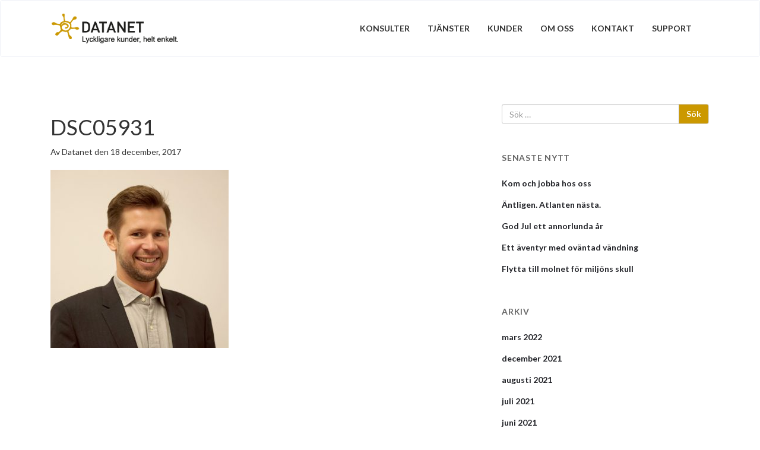

--- FILE ---
content_type: text/html; charset=UTF-8
request_url: https://www.datanet.se/dsc05931-2/
body_size: 8180
content:
<!DOCTYPE html>
<html lang="sv-SE">
<head>
	<meta charset="UTF-8">
	<meta http-equiv="X-UA-Compatible" content="IE=edge">
	<meta name="viewport" content="width=device-width, initial-scale=1, shrink-to-fit=no">
	<meta name="mobile-web-app-capable" content="yes">
	<meta name="apple-mobile-web-app-capable" content="yes">
	<meta name="apple-mobile-web-app-title" content="Datanet AB - ">
	<link rel="profile" href="http://gmpg.org/xfn/11">
	<link rel="pingback" href="https://www.datanet.se/xmlrpc.php">
	<title>DSC05931 &#8211; Datanet AB</title>
<meta name='robots' content='max-image-preview:large' />
<link rel='dns-prefetch' href='//maps.googleapis.com' />
<link rel='dns-prefetch' href='//www.googletagmanager.com' />
<link rel="alternate" title="oEmbed (JSON)" type="application/json+oembed" href="https://www.datanet.se/wp-json/oembed/1.0/embed?url=https%3A%2F%2Fwww.datanet.se%2Fdsc05931-2%2F" />
<link rel="alternate" title="oEmbed (XML)" type="text/xml+oembed" href="https://www.datanet.se/wp-json/oembed/1.0/embed?url=https%3A%2F%2Fwww.datanet.se%2Fdsc05931-2%2F&#038;format=xml" />
<style id='wp-img-auto-sizes-contain-inline-css' type='text/css'>
img:is([sizes=auto i],[sizes^="auto," i]){contain-intrinsic-size:3000px 1500px}
/*# sourceURL=wp-img-auto-sizes-contain-inline-css */
</style>
<style id='wp-emoji-styles-inline-css' type='text/css'>

	img.wp-smiley, img.emoji {
		display: inline !important;
		border: none !important;
		box-shadow: none !important;
		height: 1em !important;
		width: 1em !important;
		margin: 0 0.07em !important;
		vertical-align: -0.1em !important;
		background: none !important;
		padding: 0 !important;
	}
/*# sourceURL=wp-emoji-styles-inline-css */
</style>
<style id='wp-block-library-inline-css' type='text/css'>
:root{--wp-block-synced-color:#7a00df;--wp-block-synced-color--rgb:122,0,223;--wp-bound-block-color:var(--wp-block-synced-color);--wp-editor-canvas-background:#ddd;--wp-admin-theme-color:#007cba;--wp-admin-theme-color--rgb:0,124,186;--wp-admin-theme-color-darker-10:#006ba1;--wp-admin-theme-color-darker-10--rgb:0,107,160.5;--wp-admin-theme-color-darker-20:#005a87;--wp-admin-theme-color-darker-20--rgb:0,90,135;--wp-admin-border-width-focus:2px}@media (min-resolution:192dpi){:root{--wp-admin-border-width-focus:1.5px}}.wp-element-button{cursor:pointer}:root .has-very-light-gray-background-color{background-color:#eee}:root .has-very-dark-gray-background-color{background-color:#313131}:root .has-very-light-gray-color{color:#eee}:root .has-very-dark-gray-color{color:#313131}:root .has-vivid-green-cyan-to-vivid-cyan-blue-gradient-background{background:linear-gradient(135deg,#00d084,#0693e3)}:root .has-purple-crush-gradient-background{background:linear-gradient(135deg,#34e2e4,#4721fb 50%,#ab1dfe)}:root .has-hazy-dawn-gradient-background{background:linear-gradient(135deg,#faaca8,#dad0ec)}:root .has-subdued-olive-gradient-background{background:linear-gradient(135deg,#fafae1,#67a671)}:root .has-atomic-cream-gradient-background{background:linear-gradient(135deg,#fdd79a,#004a59)}:root .has-nightshade-gradient-background{background:linear-gradient(135deg,#330968,#31cdcf)}:root .has-midnight-gradient-background{background:linear-gradient(135deg,#020381,#2874fc)}:root{--wp--preset--font-size--normal:16px;--wp--preset--font-size--huge:42px}.has-regular-font-size{font-size:1em}.has-larger-font-size{font-size:2.625em}.has-normal-font-size{font-size:var(--wp--preset--font-size--normal)}.has-huge-font-size{font-size:var(--wp--preset--font-size--huge)}.has-text-align-center{text-align:center}.has-text-align-left{text-align:left}.has-text-align-right{text-align:right}.has-fit-text{white-space:nowrap!important}#end-resizable-editor-section{display:none}.aligncenter{clear:both}.items-justified-left{justify-content:flex-start}.items-justified-center{justify-content:center}.items-justified-right{justify-content:flex-end}.items-justified-space-between{justify-content:space-between}.screen-reader-text{border:0;clip-path:inset(50%);height:1px;margin:-1px;overflow:hidden;padding:0;position:absolute;width:1px;word-wrap:normal!important}.screen-reader-text:focus{background-color:#ddd;clip-path:none;color:#444;display:block;font-size:1em;height:auto;left:5px;line-height:normal;padding:15px 23px 14px;text-decoration:none;top:5px;width:auto;z-index:100000}html :where(.has-border-color){border-style:solid}html :where([style*=border-top-color]){border-top-style:solid}html :where([style*=border-right-color]){border-right-style:solid}html :where([style*=border-bottom-color]){border-bottom-style:solid}html :where([style*=border-left-color]){border-left-style:solid}html :where([style*=border-width]){border-style:solid}html :where([style*=border-top-width]){border-top-style:solid}html :where([style*=border-right-width]){border-right-style:solid}html :where([style*=border-bottom-width]){border-bottom-style:solid}html :where([style*=border-left-width]){border-left-style:solid}html :where(img[class*=wp-image-]){height:auto;max-width:100%}:where(figure){margin:0 0 1em}html :where(.is-position-sticky){--wp-admin--admin-bar--position-offset:var(--wp-admin--admin-bar--height,0px)}@media screen and (max-width:600px){html :where(.is-position-sticky){--wp-admin--admin-bar--position-offset:0px}}

/*# sourceURL=wp-block-library-inline-css */
</style><style id='global-styles-inline-css' type='text/css'>
:root{--wp--preset--aspect-ratio--square: 1;--wp--preset--aspect-ratio--4-3: 4/3;--wp--preset--aspect-ratio--3-4: 3/4;--wp--preset--aspect-ratio--3-2: 3/2;--wp--preset--aspect-ratio--2-3: 2/3;--wp--preset--aspect-ratio--16-9: 16/9;--wp--preset--aspect-ratio--9-16: 9/16;--wp--preset--color--black: #000000;--wp--preset--color--cyan-bluish-gray: #abb8c3;--wp--preset--color--white: #ffffff;--wp--preset--color--pale-pink: #f78da7;--wp--preset--color--vivid-red: #cf2e2e;--wp--preset--color--luminous-vivid-orange: #ff6900;--wp--preset--color--luminous-vivid-amber: #fcb900;--wp--preset--color--light-green-cyan: #7bdcb5;--wp--preset--color--vivid-green-cyan: #00d084;--wp--preset--color--pale-cyan-blue: #8ed1fc;--wp--preset--color--vivid-cyan-blue: #0693e3;--wp--preset--color--vivid-purple: #9b51e0;--wp--preset--gradient--vivid-cyan-blue-to-vivid-purple: linear-gradient(135deg,rgb(6,147,227) 0%,rgb(155,81,224) 100%);--wp--preset--gradient--light-green-cyan-to-vivid-green-cyan: linear-gradient(135deg,rgb(122,220,180) 0%,rgb(0,208,130) 100%);--wp--preset--gradient--luminous-vivid-amber-to-luminous-vivid-orange: linear-gradient(135deg,rgb(252,185,0) 0%,rgb(255,105,0) 100%);--wp--preset--gradient--luminous-vivid-orange-to-vivid-red: linear-gradient(135deg,rgb(255,105,0) 0%,rgb(207,46,46) 100%);--wp--preset--gradient--very-light-gray-to-cyan-bluish-gray: linear-gradient(135deg,rgb(238,238,238) 0%,rgb(169,184,195) 100%);--wp--preset--gradient--cool-to-warm-spectrum: linear-gradient(135deg,rgb(74,234,220) 0%,rgb(151,120,209) 20%,rgb(207,42,186) 40%,rgb(238,44,130) 60%,rgb(251,105,98) 80%,rgb(254,248,76) 100%);--wp--preset--gradient--blush-light-purple: linear-gradient(135deg,rgb(255,206,236) 0%,rgb(152,150,240) 100%);--wp--preset--gradient--blush-bordeaux: linear-gradient(135deg,rgb(254,205,165) 0%,rgb(254,45,45) 50%,rgb(107,0,62) 100%);--wp--preset--gradient--luminous-dusk: linear-gradient(135deg,rgb(255,203,112) 0%,rgb(199,81,192) 50%,rgb(65,88,208) 100%);--wp--preset--gradient--pale-ocean: linear-gradient(135deg,rgb(255,245,203) 0%,rgb(182,227,212) 50%,rgb(51,167,181) 100%);--wp--preset--gradient--electric-grass: linear-gradient(135deg,rgb(202,248,128) 0%,rgb(113,206,126) 100%);--wp--preset--gradient--midnight: linear-gradient(135deg,rgb(2,3,129) 0%,rgb(40,116,252) 100%);--wp--preset--font-size--small: 13px;--wp--preset--font-size--medium: 20px;--wp--preset--font-size--large: 36px;--wp--preset--font-size--x-large: 42px;--wp--preset--spacing--20: 0.44rem;--wp--preset--spacing--30: 0.67rem;--wp--preset--spacing--40: 1rem;--wp--preset--spacing--50: 1.5rem;--wp--preset--spacing--60: 2.25rem;--wp--preset--spacing--70: 3.38rem;--wp--preset--spacing--80: 5.06rem;--wp--preset--shadow--natural: 6px 6px 9px rgba(0, 0, 0, 0.2);--wp--preset--shadow--deep: 12px 12px 50px rgba(0, 0, 0, 0.4);--wp--preset--shadow--sharp: 6px 6px 0px rgba(0, 0, 0, 0.2);--wp--preset--shadow--outlined: 6px 6px 0px -3px rgb(255, 255, 255), 6px 6px rgb(0, 0, 0);--wp--preset--shadow--crisp: 6px 6px 0px rgb(0, 0, 0);}:where(.is-layout-flex){gap: 0.5em;}:where(.is-layout-grid){gap: 0.5em;}body .is-layout-flex{display: flex;}.is-layout-flex{flex-wrap: wrap;align-items: center;}.is-layout-flex > :is(*, div){margin: 0;}body .is-layout-grid{display: grid;}.is-layout-grid > :is(*, div){margin: 0;}:where(.wp-block-columns.is-layout-flex){gap: 2em;}:where(.wp-block-columns.is-layout-grid){gap: 2em;}:where(.wp-block-post-template.is-layout-flex){gap: 1.25em;}:where(.wp-block-post-template.is-layout-grid){gap: 1.25em;}.has-black-color{color: var(--wp--preset--color--black) !important;}.has-cyan-bluish-gray-color{color: var(--wp--preset--color--cyan-bluish-gray) !important;}.has-white-color{color: var(--wp--preset--color--white) !important;}.has-pale-pink-color{color: var(--wp--preset--color--pale-pink) !important;}.has-vivid-red-color{color: var(--wp--preset--color--vivid-red) !important;}.has-luminous-vivid-orange-color{color: var(--wp--preset--color--luminous-vivid-orange) !important;}.has-luminous-vivid-amber-color{color: var(--wp--preset--color--luminous-vivid-amber) !important;}.has-light-green-cyan-color{color: var(--wp--preset--color--light-green-cyan) !important;}.has-vivid-green-cyan-color{color: var(--wp--preset--color--vivid-green-cyan) !important;}.has-pale-cyan-blue-color{color: var(--wp--preset--color--pale-cyan-blue) !important;}.has-vivid-cyan-blue-color{color: var(--wp--preset--color--vivid-cyan-blue) !important;}.has-vivid-purple-color{color: var(--wp--preset--color--vivid-purple) !important;}.has-black-background-color{background-color: var(--wp--preset--color--black) !important;}.has-cyan-bluish-gray-background-color{background-color: var(--wp--preset--color--cyan-bluish-gray) !important;}.has-white-background-color{background-color: var(--wp--preset--color--white) !important;}.has-pale-pink-background-color{background-color: var(--wp--preset--color--pale-pink) !important;}.has-vivid-red-background-color{background-color: var(--wp--preset--color--vivid-red) !important;}.has-luminous-vivid-orange-background-color{background-color: var(--wp--preset--color--luminous-vivid-orange) !important;}.has-luminous-vivid-amber-background-color{background-color: var(--wp--preset--color--luminous-vivid-amber) !important;}.has-light-green-cyan-background-color{background-color: var(--wp--preset--color--light-green-cyan) !important;}.has-vivid-green-cyan-background-color{background-color: var(--wp--preset--color--vivid-green-cyan) !important;}.has-pale-cyan-blue-background-color{background-color: var(--wp--preset--color--pale-cyan-blue) !important;}.has-vivid-cyan-blue-background-color{background-color: var(--wp--preset--color--vivid-cyan-blue) !important;}.has-vivid-purple-background-color{background-color: var(--wp--preset--color--vivid-purple) !important;}.has-black-border-color{border-color: var(--wp--preset--color--black) !important;}.has-cyan-bluish-gray-border-color{border-color: var(--wp--preset--color--cyan-bluish-gray) !important;}.has-white-border-color{border-color: var(--wp--preset--color--white) !important;}.has-pale-pink-border-color{border-color: var(--wp--preset--color--pale-pink) !important;}.has-vivid-red-border-color{border-color: var(--wp--preset--color--vivid-red) !important;}.has-luminous-vivid-orange-border-color{border-color: var(--wp--preset--color--luminous-vivid-orange) !important;}.has-luminous-vivid-amber-border-color{border-color: var(--wp--preset--color--luminous-vivid-amber) !important;}.has-light-green-cyan-border-color{border-color: var(--wp--preset--color--light-green-cyan) !important;}.has-vivid-green-cyan-border-color{border-color: var(--wp--preset--color--vivid-green-cyan) !important;}.has-pale-cyan-blue-border-color{border-color: var(--wp--preset--color--pale-cyan-blue) !important;}.has-vivid-cyan-blue-border-color{border-color: var(--wp--preset--color--vivid-cyan-blue) !important;}.has-vivid-purple-border-color{border-color: var(--wp--preset--color--vivid-purple) !important;}.has-vivid-cyan-blue-to-vivid-purple-gradient-background{background: var(--wp--preset--gradient--vivid-cyan-blue-to-vivid-purple) !important;}.has-light-green-cyan-to-vivid-green-cyan-gradient-background{background: var(--wp--preset--gradient--light-green-cyan-to-vivid-green-cyan) !important;}.has-luminous-vivid-amber-to-luminous-vivid-orange-gradient-background{background: var(--wp--preset--gradient--luminous-vivid-amber-to-luminous-vivid-orange) !important;}.has-luminous-vivid-orange-to-vivid-red-gradient-background{background: var(--wp--preset--gradient--luminous-vivid-orange-to-vivid-red) !important;}.has-very-light-gray-to-cyan-bluish-gray-gradient-background{background: var(--wp--preset--gradient--very-light-gray-to-cyan-bluish-gray) !important;}.has-cool-to-warm-spectrum-gradient-background{background: var(--wp--preset--gradient--cool-to-warm-spectrum) !important;}.has-blush-light-purple-gradient-background{background: var(--wp--preset--gradient--blush-light-purple) !important;}.has-blush-bordeaux-gradient-background{background: var(--wp--preset--gradient--blush-bordeaux) !important;}.has-luminous-dusk-gradient-background{background: var(--wp--preset--gradient--luminous-dusk) !important;}.has-pale-ocean-gradient-background{background: var(--wp--preset--gradient--pale-ocean) !important;}.has-electric-grass-gradient-background{background: var(--wp--preset--gradient--electric-grass) !important;}.has-midnight-gradient-background{background: var(--wp--preset--gradient--midnight) !important;}.has-small-font-size{font-size: var(--wp--preset--font-size--small) !important;}.has-medium-font-size{font-size: var(--wp--preset--font-size--medium) !important;}.has-large-font-size{font-size: var(--wp--preset--font-size--large) !important;}.has-x-large-font-size{font-size: var(--wp--preset--font-size--x-large) !important;}
/*# sourceURL=global-styles-inline-css */
</style>

<style id='classic-theme-styles-inline-css' type='text/css'>
/*! This file is auto-generated */
.wp-block-button__link{color:#fff;background-color:#32373c;border-radius:9999px;box-shadow:none;text-decoration:none;padding:calc(.667em + 2px) calc(1.333em + 2px);font-size:1.125em}.wp-block-file__button{background:#32373c;color:#fff;text-decoration:none}
/*# sourceURL=/wp-includes/css/classic-themes.min.css */
</style>
<link rel='stylesheet' id='understrap-styles-css' href='https://www.datanet.se/wp-content/themes/nyadatanet/css/theme.min.css?ver=0.6.5' type='text/css' media='all' />
<link rel='stylesheet' id='boostrap-styles-css' href='https://www.datanet.se/wp-content/themes/nyadatanet/css/bootstrap.min.css?ver=6.9' type='text/css' media='all' />
<link rel='stylesheet' id='vertical-timeline-styles-css' href='https://www.datanet.se/wp-content/themes/nyadatanet/css/style.css?ver=6.9' type='text/css' media='all' />
<link rel='stylesheet' id='laravel-mix-css' href='https://www.datanet.se/wp-content/themes/nyadatanet/dist/app.min.css?ver=6.9' type='text/css' media='all' />
<script type="text/javascript" src="https://www.datanet.se/wp-includes/js/jquery/jquery.min.js?ver=3.7.1" id="jquery-core-js"></script>
<script type="text/javascript" src="https://www.datanet.se/wp-includes/js/jquery/jquery-migrate.min.js?ver=3.4.1" id="jquery-migrate-js"></script>
<script type="text/javascript" src="https://www.datanet.se/wp-content/themes/nyadatanet/js/bootstrap.min.js?ver=6.9" id="boostrap-js-js"></script>
<script type="text/javascript" src="https://maps.googleapis.com/maps/api/js?key=AIzaSyAUalA1IxXNcNyVYeXVfQvAzhuSywAYbNU&amp;sensor=false&amp;language=en&amp;ver=6.9" id="googlemaps-js"></script>
<script type="text/javascript" src="https://www.datanet.se/wp-content/themes/nyadatanet/js/map.js?ver=6.9" id="map-js-js"></script>
<script type="text/javascript" src="https://www.datanet.se/wp-content/themes/nyadatanet/js/main.js?ver=6.9" id="main-vertical-js"></script>
<script type="text/javascript" src="https://www.datanet.se/wp-content/themes/nyadatanet/js/modernizr.js?ver=6.9" id="modernizr-js"></script>
<script type="text/javascript" src="https://www.datanet.se/wp-content/themes/nyadatanet/js/popper.min.js?ver=6.9" id="popper-scripts-js"></script>
<script type="text/javascript" src="https://www.datanet.se/wp-content/themes/nyadatanet/dist/app.js?ver=6.9" id="laravel-mix-js-js"></script>

<!-- Kodblock för ”Google-tagg (gtag.js)” tillagt av Site Kit -->
<!-- Kodblock för ”Google Analytics” tillagt av Site Kit -->
<script type="text/javascript" src="https://www.googletagmanager.com/gtag/js?id=G-GQ899M1NYR" id="google_gtagjs-js" async></script>
<script type="text/javascript" id="google_gtagjs-js-after">
/* <![CDATA[ */
window.dataLayer = window.dataLayer || [];function gtag(){dataLayer.push(arguments);}
gtag("set","linker",{"domains":["www.datanet.se"]});
gtag("js", new Date());
gtag("set", "developer_id.dZTNiMT", true);
gtag("config", "G-GQ899M1NYR");
//# sourceURL=google_gtagjs-js-after
/* ]]> */
</script>
<link rel="https://api.w.org/" href="https://www.datanet.se/wp-json/" /><link rel="alternate" title="JSON" type="application/json" href="https://www.datanet.se/wp-json/wp/v2/media/9434" /><link rel="canonical" href="https://www.datanet.se/dsc05931-2/" />
<meta name="generator" content="Site Kit by Google 1.171.0" />
<!-- Jetpack Open Graph Tags -->
<meta property="og:type" content="article" />
<meta property="og:title" content="DSC05931" />
<meta property="og:url" content="https://www.datanet.se/dsc05931-2/" />
<meta property="og:description" content="Besök inlägget om du vill veta mer." />
<meta property="article:published_time" content="2017-12-18T14:48:47+00:00" />
<meta property="article:modified_time" content="2017-12-18T14:48:47+00:00" />
<meta property="og:site_name" content="Datanet AB" />
<meta property="og:image" content="https://www.datanet.se/wp-content/uploads/2017/12/DSC05931.jpg" />
<meta property="og:image:alt" content="" />
<meta property="og:locale" content="sv_SE" />
<meta name="twitter:text:title" content="DSC05931" />
<meta name="twitter:image" content="https://www.datanet.se/wp-content/uploads/2017/12/DSC05931.jpg?w=640" />
<meta name="twitter:card" content="summary_large_image" />
<meta name="twitter:description" content="Besök inlägget om du vill veta mer." />

<!-- End Jetpack Open Graph Tags -->
<link rel="icon" href="https://www.datanet.se/wp-content/uploads/2024/10/cropped-favicon-32x32.png" sizes="32x32" />
<link rel="icon" href="https://www.datanet.se/wp-content/uploads/2024/10/cropped-favicon-192x192.png" sizes="192x192" />
<link rel="apple-touch-icon" href="https://www.datanet.se/wp-content/uploads/2024/10/cropped-favicon-180x180.png" />
<meta name="msapplication-TileImage" content="https://www.datanet.se/wp-content/uploads/2024/10/cropped-favicon-270x270.png" />
</head>

<body class="attachment wp-singular attachment-template-default single single-attachment postid-9434 attachmentid-9434 attachment-jpeg wp-custom-logo wp-theme-nyadatanet group-blog">

<div id="site">

	<!-- ******************* The Navbar Area ******************* -->
	<div class="wrapper-fluid wrapper-navbar" id="wrapper-navbar">

		<a class="skip-link screen-reader-text sr-only" href="#content">Hoppa till innehållet</a>

		<nav class="navbar navbar-expand-md navbar-dark bg-dark">

					<div class="container">
			

					<!-- Your site title as branding in the menu -->
					<a href="https://www.datanet.se/" class="navbar-brand custom-logo-link" rel="home"><img width="275" height="64" src="https://www.datanet.se/wp-content/uploads/2018/01/datanet-logo.png" class="img-fluid" alt="Datanet AB" decoding="async" /></a><!-- end custom logo -->

				<button class="navbar-toggler" type="button" data-toggle="collapse" data-target="#navbarNavDropdown" aria-controls="navbarNavDropdown" aria-expanded="false" aria-label="Toggle navigation">
					<span class="sr-only">Toggle navigation</span>
                    <span class="icon-bar"></span>
                    <span class="icon-bar"></span>
                    <span class="icon-bar"></span>
				</button>

				<!-- The WordPress Menu goes here -->
				<div id="navbarNavDropdown" class="collapse navbar-collapse"><ul id="main-menu" class="navbar-nav"><li id="menu-item-12439" class="menu-item menu-item-type-post_type menu-item-object-page nav-item menu-item-12439"><a title="Konsulter" href="https://www.datanet.se/vara-konsulter/" class="nav-link">Konsulter</a></li>
<li id="menu-item-12444" class="menu-item menu-item-type-post_type menu-item-object-page nav-item menu-item-12444"><a title="Tjänster" href="https://www.datanet.se/tjanster/" class="nav-link">Tjänster</a></li>
<li id="menu-item-13521" class="menu-item menu-item-type-post_type menu-item-object-page nav-item menu-item-13521"><a title="Kunder" href="https://www.datanet.se/kunder/" class="nav-link">Kunder</a></li>
<li id="menu-item-12441" class="menu-item menu-item-type-post_type menu-item-object-page nav-item menu-item-12441"><a title="Om oss" href="https://www.datanet.se/om-oss/" class="nav-link">Om oss</a></li>
<li id="menu-item-12440" class="menu-item menu-item-type-post_type menu-item-object-page nav-item menu-item-12440"><a title="Kontakt" href="https://www.datanet.se/kontakt/" class="nav-link">Kontakt</a></li>
<li id="menu-item-12443" class="menu-item menu-item-type-post_type menu-item-object-page nav-item menu-item-12443"><a title="Support" href="https://www.datanet.se/support/" class="nav-link">Support</a></li>
</ul></div>						</div><!-- .container -->
			
		</nav><!-- .site-navigation -->
		
	</div><!-- .wrapper-navbar end -->
	<div class="content">
<div class="wrapper" id="single-wrapper">

	<div class="container" id="content" tabindex="-1">

		<div class="row">

			<!-- Do the left sidebar check -->
			


<div class="col-md-8 content-area" id="primary">
			<main class="site-main" id="main">

				
					<article class="post-9434 attachment type-attachment status-inherit hentry" id="post-9434">


	<header class="entry-header">

		<h1 class="entry-title">DSC05931</h1>		<p>Av Datanet den 18 december, 2017</p>


	</header><!-- .entry-header -->

	
	<div class="entry-content">

		<p class="attachment"><a href='https://www.datanet.se/wp-content/uploads/2017/12/DSC05931.jpg'><img fetchpriority="high" decoding="async" width="300" height="300" src="https://www.datanet.se/wp-content/uploads/2017/12/DSC05931-300x300.jpg" class="attachment-medium size-medium" alt="" srcset="https://www.datanet.se/wp-content/uploads/2017/12/DSC05931-300x300.jpg 300w, https://www.datanet.se/wp-content/uploads/2017/12/DSC05931-150x150.jpg 150w, https://www.datanet.se/wp-content/uploads/2017/12/DSC05931-768x768.jpg 768w, https://www.datanet.se/wp-content/uploads/2017/12/DSC05931.jpg 1000w" sizes="(max-width: 300px) 100vw, 300px" /></a></p>

		
	</div><!-- .entry-content -->

</article><!-- #post-## -->

										<nav class="container navigation post-navigation">
					<h2 class="sr-only">Post navigation</h2>
					<div class="row nav-links justify-content-between">
						<span class="nav-previous"><a href="https://www.datanet.se/dsc05931-2/" rel="prev"><i class="fa fa-angle-left"></i>&nbsp;DSC05931</a></span>					</div><!-- .nav-links -->
				</nav><!-- .navigation -->

		
					
				
			</main><!-- #main -->

		</div><!-- #primary -->

		<!-- Do the right sidebar check -->
		
			
<div class="col-md-4 widget-area" id="right-sidebar" role="complementary">
	<aside id="search-2" class="widget widget_search"><form method="get" id="searchform" action="https://www.datanet.se/" role="search">
	<div class="input-group">
		<input class="field form-control" id="s" name="s" type="text"
			placeholder="Sök &hellip;">
		<span class="input-group-btn">
			<input class="submit btn btn-primary" id="searchsubmit" name="submit" type="submit"
			value="Sök">
	</span>
	</div>
</form>
</aside>
		<aside id="recent-posts-2" class="widget widget_recent_entries">
		<h3 class="widget-title">Senaste nytt</h3>
		<ul>
											<li>
					<a href="https://www.datanet.se/kom-och-jobba-hos-oss/">Kom och jobba hos oss</a>
									</li>
											<li>
					<a href="https://www.datanet.se/antligen-atlanten-nasta/">Äntligen. Atlanten nästa.</a>
									</li>
											<li>
					<a href="https://www.datanet.se/god-jul-ett-annorlunda-ar/">God Jul ett annorlunda år</a>
									</li>
											<li>
					<a href="https://www.datanet.se/ett-aventyr-med-ovantad-vandning/">Ett äventyr med oväntad vändning</a>
									</li>
											<li>
					<a href="https://www.datanet.se/flytta-till-molnet-for-miljons-skull/">Flytta till molnet för miljöns skull</a>
									</li>
					</ul>

		</aside><aside id="archives-2" class="widget widget_archive"><h3 class="widget-title">Arkiv</h3>
			<ul>
					<li><a href='https://www.datanet.se/2022/03/'>mars 2022</a></li>
	<li><a href='https://www.datanet.se/2021/12/'>december 2021</a></li>
	<li><a href='https://www.datanet.se/2021/08/'>augusti 2021</a></li>
	<li><a href='https://www.datanet.se/2021/07/'>juli 2021</a></li>
	<li><a href='https://www.datanet.se/2021/06/'>juni 2021</a></li>
	<li><a href='https://www.datanet.se/2021/05/'>maj 2021</a></li>
	<li><a href='https://www.datanet.se/2021/04/'>april 2021</a></li>
	<li><a href='https://www.datanet.se/2021/03/'>mars 2021</a></li>
	<li><a href='https://www.datanet.se/2021/02/'>februari 2021</a></li>
	<li><a href='https://www.datanet.se/2021/01/'>januari 2021</a></li>
	<li><a href='https://www.datanet.se/2020/12/'>december 2020</a></li>
	<li><a href='https://www.datanet.se/2019/09/'>september 2019</a></li>
	<li><a href='https://www.datanet.se/2018/12/'>december 2018</a></li>
	<li><a href='https://www.datanet.se/2018/11/'>november 2018</a></li>
	<li><a href='https://www.datanet.se/2018/06/'>juni 2018</a></li>
	<li><a href='https://www.datanet.se/2018/04/'>april 2018</a></li>
	<li><a href='https://www.datanet.se/2018/03/'>mars 2018</a></li>
	<li><a href='https://www.datanet.se/2018/02/'>februari 2018</a></li>
	<li><a href='https://www.datanet.se/2018/01/'>januari 2018</a></li>
			</ul>

			</aside><aside id="categories-2" class="widget widget_categories"><h3 class="widget-title">Kategorier</h3>
			<ul>
					<li class="cat-item cat-item-24"><a href="https://www.datanet.se/category/ai/">AI</a>
</li>
	<li class="cat-item cat-item-18"><a href="https://www.datanet.se/category/gdpr/">GDPR</a>
</li>
	<li class="cat-item cat-item-20"><a href="https://www.datanet.se/category/konsulttjanster/">Konsulttjänster</a>
</li>
	<li class="cat-item cat-item-17"><a href="https://www.datanet.se/category/ledning/">Ledning</a>
</li>
	<li class="cat-item cat-item-5"><a href="https://www.datanet.se/category/konsult/">Medarbetare</a>
</li>
	<li class="cat-item cat-item-1"><a href="https://www.datanet.se/category/okategoriserat/">Okategoriserat</a>
</li>
	<li class="cat-item cat-item-15"><a href="https://www.datanet.se/category/referensuppdrag/">Referensuppdrag</a>
</li>
			</ul>

			</aside>
</div><!-- #secondary -->

		
	</div><!-- .row -->

</div><!-- Container end -->

</div><!-- Wrapper end -->




<div class="wrapper" id="wrapper-footer">

	<div class="container">

		<div class="row">

			<div class="col-md-12">

				<footer class="site-footer" id="colophon">

					<div class="top-footer col-md-12">
						<span><i class="fa fa-angle-up"></i></span>
						<p>
							Till toppen
						</p>
					</div>
					<div class="site-info bottom-footer col-md-12">
						<div class="text-center">
							<p class="white-color">© 2026 Datanet AB</p>
						</div>
					</div>

				</footer><!-- #colophon height:5em; -->

			</div><!--col end -->

		</div><!-- row end -->

	</div><!-- container end -->

</div><!-- wrapper end -->

</div><!-- #page we need this extra closing tag here -->

<script type="speculationrules">
{"prefetch":[{"source":"document","where":{"and":[{"href_matches":"/*"},{"not":{"href_matches":["/wp-*.php","/wp-admin/*","/wp-content/uploads/*","/wp-content/*","/wp-content/plugins/*","/wp-content/themes/nyadatanet/*","/*\\?(.+)"]}},{"not":{"selector_matches":"a[rel~=\"nofollow\"]"}},{"not":{"selector_matches":".no-prefetch, .no-prefetch a"}}]},"eagerness":"conservative"}]}
</script>
<script type="text/javascript" src="https://www.datanet.se/wp-content/themes/nyadatanet/js/theme.min.js?ver=0.6.5" id="understrap-scripts-js"></script>
<script id="wp-emoji-settings" type="application/json">
{"baseUrl":"https://s.w.org/images/core/emoji/17.0.2/72x72/","ext":".png","svgUrl":"https://s.w.org/images/core/emoji/17.0.2/svg/","svgExt":".svg","source":{"concatemoji":"https://www.datanet.se/wp-includes/js/wp-emoji-release.min.js?ver=6.9"}}
</script>
<script type="module">
/* <![CDATA[ */
/*! This file is auto-generated */
const a=JSON.parse(document.getElementById("wp-emoji-settings").textContent),o=(window._wpemojiSettings=a,"wpEmojiSettingsSupports"),s=["flag","emoji"];function i(e){try{var t={supportTests:e,timestamp:(new Date).valueOf()};sessionStorage.setItem(o,JSON.stringify(t))}catch(e){}}function c(e,t,n){e.clearRect(0,0,e.canvas.width,e.canvas.height),e.fillText(t,0,0);t=new Uint32Array(e.getImageData(0,0,e.canvas.width,e.canvas.height).data);e.clearRect(0,0,e.canvas.width,e.canvas.height),e.fillText(n,0,0);const a=new Uint32Array(e.getImageData(0,0,e.canvas.width,e.canvas.height).data);return t.every((e,t)=>e===a[t])}function p(e,t){e.clearRect(0,0,e.canvas.width,e.canvas.height),e.fillText(t,0,0);var n=e.getImageData(16,16,1,1);for(let e=0;e<n.data.length;e++)if(0!==n.data[e])return!1;return!0}function u(e,t,n,a){switch(t){case"flag":return n(e,"\ud83c\udff3\ufe0f\u200d\u26a7\ufe0f","\ud83c\udff3\ufe0f\u200b\u26a7\ufe0f")?!1:!n(e,"\ud83c\udde8\ud83c\uddf6","\ud83c\udde8\u200b\ud83c\uddf6")&&!n(e,"\ud83c\udff4\udb40\udc67\udb40\udc62\udb40\udc65\udb40\udc6e\udb40\udc67\udb40\udc7f","\ud83c\udff4\u200b\udb40\udc67\u200b\udb40\udc62\u200b\udb40\udc65\u200b\udb40\udc6e\u200b\udb40\udc67\u200b\udb40\udc7f");case"emoji":return!a(e,"\ud83e\u1fac8")}return!1}function f(e,t,n,a){let r;const o=(r="undefined"!=typeof WorkerGlobalScope&&self instanceof WorkerGlobalScope?new OffscreenCanvas(300,150):document.createElement("canvas")).getContext("2d",{willReadFrequently:!0}),s=(o.textBaseline="top",o.font="600 32px Arial",{});return e.forEach(e=>{s[e]=t(o,e,n,a)}),s}function r(e){var t=document.createElement("script");t.src=e,t.defer=!0,document.head.appendChild(t)}a.supports={everything:!0,everythingExceptFlag:!0},new Promise(t=>{let n=function(){try{var e=JSON.parse(sessionStorage.getItem(o));if("object"==typeof e&&"number"==typeof e.timestamp&&(new Date).valueOf()<e.timestamp+604800&&"object"==typeof e.supportTests)return e.supportTests}catch(e){}return null}();if(!n){if("undefined"!=typeof Worker&&"undefined"!=typeof OffscreenCanvas&&"undefined"!=typeof URL&&URL.createObjectURL&&"undefined"!=typeof Blob)try{var e="postMessage("+f.toString()+"("+[JSON.stringify(s),u.toString(),c.toString(),p.toString()].join(",")+"));",a=new Blob([e],{type:"text/javascript"});const r=new Worker(URL.createObjectURL(a),{name:"wpTestEmojiSupports"});return void(r.onmessage=e=>{i(n=e.data),r.terminate(),t(n)})}catch(e){}i(n=f(s,u,c,p))}t(n)}).then(e=>{for(const n in e)a.supports[n]=e[n],a.supports.everything=a.supports.everything&&a.supports[n],"flag"!==n&&(a.supports.everythingExceptFlag=a.supports.everythingExceptFlag&&a.supports[n]);var t;a.supports.everythingExceptFlag=a.supports.everythingExceptFlag&&!a.supports.flag,a.supports.everything||((t=a.source||{}).concatemoji?r(t.concatemoji):t.wpemoji&&t.twemoji&&(r(t.twemoji),r(t.wpemoji)))});
//# sourceURL=https://www.datanet.se/wp-includes/js/wp-emoji-loader.min.js
/* ]]> */
</script>

</body>

</html>



--- FILE ---
content_type: text/css
request_url: https://www.datanet.se/wp-content/themes/nyadatanet/dist/app.min.css?ver=6.9
body_size: 1414
content:
.button{display:flex;width:-moz-fit-content;width:fit-content;background-color:#fee79f;color:#333;padding:20px 26px;border-radius:20px;text-decoration:none!important;transition:ease-in-out 200ms}.button:hover,.button:focus{background-color:rgba(254,231,159,0.8)}.button:hover .arrow,.button:focus .arrow{transform:translateX(10px)}.button span{color:#333;text-decoration:none}.button .arrow{margin-left:5px;transition:ease-in-out 200ms}.transparent{background-color:rgba(24,24,24,0.75)!important}.navbar-dark .navbar-nav .nav-link{color:#333;transition:color ease-in-out 200ms}blockquote h2,blockquote h3,blockquote h4,blockquote h5,blockquote h6{margin:0;line-height:1.5}.hero{position:relative}.hero .hero-content{position:relative;z-index:1}.hero .jarallax{position:absolute;inset:0;z-index:0}.hero .jarallax img{width:100%;height:100%;-o-object-fit:cover;object-fit:cover}.intro-text{padding-top:5rem}.grid-cards{display:grid;grid-template-columns:repeat(12,minmax(0,1fr));grid-row:auto;gap:32px;row-gap:48px}.grid-cards .grid-card{background:white;border-radius:20px;overflow:hidden;grid-column:span 12/span 12;box-shadow:0 1px 1px hsla(0,0%,0%,0.075),0 2px 2px hsla(0,0%,0%,0.075),0 4px 4px hsla(0,0%,0%,0.075),0 8px 8px hsla(0,0%,0%,0.075),0 16px 16px hsla(0,0%,0%,0.075)}@media screen and (min-width:768px){.grid-cards .grid-card{grid-column:span 6/span 6}}@media screen and (min-width:1024px){.grid-cards .grid-card{grid-column:span 4/span 4}}.grid-cards .grid-card a{text-decoration:none;border-radius:20px;display:flex;flex-direction:column;height:100%}.grid-cards .grid-card a:hover .post-img-wrapper.kunder figure,.grid-cards .grid-card a:focus .post-img-wrapper.kunder figure{transform:scale(1.1)}.grid-cards .grid-card a:hover .post-img-wrapper figure,.grid-cards .grid-card a:focus .post-img-wrapper figure{inset:3.5rem}.grid-cards .grid-card a:hover h3,.grid-cards .grid-card a:focus h3{color:#c39f76!important}.grid-cards .grid-card a:hover .button,.grid-cards .grid-card a:focus .button{background-color:rgba(254,231,159,0.8)}.grid-cards .grid-card a:hover .button .arrow,.grid-cards .grid-card a:focus .button .arrow{transform:translateX(10px)}.grid-cards .grid-card a .post-img-wrapper{height:0;padding-bottom:56.25%;position:relative;overflow:hidden;background-color:rgba(24,24,24,0.05)}.grid-cards .grid-card a .post-img-wrapper.kunder figure{inset:0}.grid-cards .grid-card a .post-img-wrapper.kunder figure img{border-radius:0;width:100%;height:100%;-o-object-fit:cover;object-fit:cover}.grid-cards .grid-card a .post-img-wrapper figure{transition:ease-in-out 200ms;position:absolute;inset:4rem;text-align:center}.grid-cards .grid-card a .post-img-wrapper figure img{border-radius:9999px;height:100%;width:auto}.grid-cards .grid-card a .grid-card__content{flex-grow:1;padding:28px 20px;display:flex;flex-direction:column;justify-content:space-between;align-items:flex-start}.grid-cards .grid-card a .grid-card__content h3{color:#333;margin-bottom:16px;font-weight:600;transition:ease-in-out 200ms}.grid-cards .grid-card a .grid-card__content p{color:#333;font-size:14px;font-weight:400}.grid-cards .grid-card a .grid-card__content .button{width:100%;justify-content:center}.image-container{background-color:#fff!important}.flexible-content{margin:100px auto}.flexible-content.text-wrapper > .row > .col-12{max-width:700px;margin:0 auto}.flexible-content.text-wrapper > .row > .col-12 p{font-size:16px}.flexible-content.cta-wrapper{margin:0}@media screen and (min-width:768px){.flexible-content.cta-wrapper .section-image{display:flex}}@media screen and (min-width:768px){.flexible-content.cta-wrapper .section-image.reverse{flex-direction:row-reverse}}@media screen and (min-width:768px){.flexible-content.cta-wrapper .section-image .cta-image-wrapper{padding:0}}.flexible-content.cta-wrapper .section-image .cta-image-wrapper figure{height:100%;width:100%;border-radius:20px;overflow:hidden}@media screen and (min-width:768px){.flexible-content.cta-wrapper .section-image .cta-image-wrapper figure{border-radius:0}}.flexible-content.cta-wrapper .section-image .cta-image-wrapper figure img{height:100%;width:100%;-o-object-fit:cover;object-fit:cover}.flexible-content.cta-wrapper .section-image .transparent{background-color:#fff!important}.flexible-content.cta-wrapper .section-image .transparent .wrapper-box{color:#333;padding:20px 0 40px 0}@media screen and (min-width:768px){.flexible-content.cta-wrapper .section-image .transparent .wrapper-box{padding:150px 18%}}@media screen and (min-width:1024px){.flexible-content.cta-wrapper .section-image .transparent .wrapper-box{padding:200px 18%}}.flexible-content.cta-wrapper .section-image .transparent .wrapper-box h2{margin-top:0;font-weight:600}.flexible-content.cta-wrapper .section-image .transparent .wrapper-box hr{border-top-color:#333!important}.flexible-content.cta-wrapper .section-image .transparent .wrapper-box p{font-weight:400}.flexible-content.cta-wrapper .section-image .transparent .wrapper-box .button{margin-top:3rem}.flexible-content.grid-card-wrapper .grid-cards{margin:0!important;padding-bottom:0}.flexible-content.info-icons{margin:0 0 100px 0;height:auto}.flexible-content.info-icons .col-md-12{float:none}.flexible-content.info-icons .wrapper-box{padding:100px 0;width:100%;display:block}.flexible-content.info-icons .wrapper-box h2{margin-top:0;margin-bottom:3rem}.flexible-content.info-icons .wrapper-box .icon-wrapper{width:100px;height:100px}.flexible-content.info-icons .wrapper-box .icon-wrapper.no-text{width:100%;height:125px}.flexible-content.info-icons .wrapper-box .icon-wrapper img{width:100%;height:100%;-o-object-fit:contain;object-fit:contain}.flexible-content.tjanster-grid .full-width{margin:0 auto}.flexible-content.countup-numbers .counter{padding:0}.flexible-content.countup-numbers .counter .info-box{border-top-width:6px}.flexible-content.countup-numbers .counter .info-box .countup-number{display:block;line-height:1.1;margin-top:20px;margin-bottom:10px;font-size:60px;font-weight:700;text-align:center}

--- FILE ---
content_type: application/javascript
request_url: https://www.datanet.se/wp-content/themes/nyadatanet/js/main.js?ver=6.9
body_size: 638
content:
jQuery(document).ready(function($){
  
		// Even when the window is resized, run this code.
		$(window).resize(function(){

			var navbar = $("nav");
		  
		  // Variables
		  var windowHeight = $(window).height();
		  
		  // Find the value of 90% of the viewport height
		  var ninetypercent = .9 * windowHeight;
		  
		  // When the document is scrolled ninety percent, toggle the classes
		  // Does not work in iOS 7 or below
		  // Hasn't been tested in iOS 8
		  $(document).scroll(function(){
			
			// Store the document scroll function in a variable
			var y = $(this).scrollTop();
			
			// If the document is scrolled 90%
			if( y > ninetypercent) {
			  
			  // Add the "sticky" class
			  $('nav').addClass('nav-fixed');
			} else {
			  // Else remove it.
			  $('nav').removeClass('nav-fixed');
			}
		  });
	  
		// Call it on resize.
		}).resize();
		
		$('[data-toggle="tooltip"]').tooltip(); 

		$(".top-footer p, .top-footer span").click(function(){return $("html, body").animate({scrollTop:0},600),!1});
		
		$(document).on('click', '.yellow-info-box a[href^="#"]', function (event) {
			event.preventDefault();
	
			$('html, body').animate({
					scrollTop: $($.attr(this, 'href')).offset().top + (-85)
			}, 600);
	});
});

--- FILE ---
content_type: application/javascript
request_url: https://www.datanet.se/wp-content/themes/nyadatanet/js/map.js?ver=6.9
body_size: 1177
content:
jQuery(function ($) {
    $(function() {
    
        var marker = [], infowindow = [], map;
    
        var stylesArray = {
            'style-1' : {
                'style': [
                    {
                        "featureType": "administrative",
                        "elementType": "labels.text.fill",
                        "stylers": [
                            {
                                "color": "#444444"
                            }
                        ]
                    },
                    {
                        "featureType": "landscape",
                        "elementType": "all",
                        "stylers": [
                            {
                                "color": "#f2f2f2"
                            }
                        ]
                    },
                    {
                        "featureType": "poi",
                        "elementType": "all",
                        "stylers": [
                            {
                                "visibility": "off"
                            }
                        ]
                    },
                    {
                        "featureType": "road",
                        "elementType": "all",
                        "stylers": [
                            {
                                "saturation": -100
                            },
                            {
                                "lightness": 45
                            }
                        ]
                    },
                    {
                        "featureType": "road.highway",
                        "elementType": "all",
                        "stylers": [
                            {
                                "visibility": "simplified"
                            }
                        ]
                    },
                    {
                        "featureType": "road.arterial",
                        "elementType": "labels.icon",
                        "stylers": [
                            {
                                "visibility": "off"
                            }
                        ]
                    },
                    {
                        "featureType": "transit",
                        "elementType": "all",
                        "stylers": [
                            {
                                "visibility": "off"
                            }
                        ]
                    },
                    {
                        "featureType": "water",
                        "elementType": "all",
                        "stylers": [
                            {
                                "color": "#46bcec"
                            },
                            {
                                "visibility": "on"
                            }
                        ]
                    }
                ],
                'marker' : 'http://test.datanet.se/wp-content/themes/datanet/img/pin.png'}
        };
    
    
        function addMarker(location,name,contentstr){
            marker[name] = new google.maps.Marker({
                position: location,
                map: map,
                icon: marker
            });
            marker[name].setMap(map);
            
            infowindow[name] = new google.maps.InfoWindow({
                content:contentstr
            });
            
            infowindow[name].open(map,marker[name]);

            google.maps.event.addListener(marker[name], 'click', function() {
                infowindow[name].open(map,marker[name]);
            });
        }
        
        function initialize() {
    
            var lat = $('#map-canvas').attr("data-lat");
            var lng = $('#map-canvas').attr("data-lng");
    
            var myLatlng = new google.maps.LatLng(lat,lng);
    
            var setZoom = parseInt($('#map-canvas').attr("data-zoom"));
    
            var styles = stylesArray[$('#map-canvas').attr("data-style")]['style'];
            var styledMap = new google.maps.StyledMapType(styles,{name: "Styled Map"});
    
            var mapOptions = {
                zoom: setZoom,
                scrollwheel: false,
                panControl: false,
                panControlOptions: {
                    position: google.maps.ControlPosition.LEFT_BOTTOM
                },
                zoomControl: false,
                zoomControlOptions: {
                    style: google.maps.ZoomControlStyle.LARGE,
                    position: google.maps.ControlPosition.LEFT_BOTTOM
                },
                streetViewControl: true,
                streetViewControlOptions: {
                    position: google.maps.ControlPosition.LEFT_BOTTOM
                },
                
                center: myLatlng,
                mapTypeControlOptions: {
                  mapTypeIds: [google.maps.MapTypeId.ROADMAP, 'map_style']
                },
                disableDefaultUI :true,
                streetViewControl: false
    
            
            };
            map = new google.maps.Map(document.getElementById("map-canvas"), mapOptions);
            
            map.mapTypes.set('map_style', styledMap);
              map.setMapTypeId('map_style');
            
    
            $('.addresses-block a').each(function(){
                var mark_lat = $(this).attr('data-lat');
                var mark_lng = $(this).attr('data-lng');
                var this_index = $('.addresses-block a').index(this);
                var mark_name = 'template_marker_'+this_index;
                var mark_locat = new google.maps.LatLng(mark_lat, mark_lng);
                var mark_str = $(this).attr('data-string');
                addMarker(mark_locat,mark_name,mark_str);	
            });
            
        }
    
        $(window).load(function(){
            setTimeout(function(){initialize();}, 500);
        });
    
    });
    });
    

--- FILE ---
content_type: application/javascript
request_url: https://www.datanet.se/wp-content/themes/nyadatanet/js/theme.min.js?ver=0.6.5
body_size: 12451
content:
if("undefined"==typeof jQuery)throw new Error("Bootstrap's JavaScript requires jQuery. jQuery must be included before Bootstrap's JavaScript.");!function(t){var e=jQuery.fn.jquery.split(" ")[0].split(".");if(e[0]<2&&e[1]<9||1==e[0]&&9==e[1]&&e[2]<1||e[0]>=4)throw new Error("Bootstrap's JavaScript requires at least jQuery v1.9.1 but less than v4.0.0")}(),function(){function t(t,e){if(!(t instanceof e))throw new TypeError("Cannot call a class as a function")}var e="function"==typeof Symbol&&"symbol"==typeof Symbol.iterator?function(t){return typeof t}:function(t){return t&&"function"==typeof Symbol&&t.constructor===Symbol&&t!==Symbol.prototype?"symbol":typeof t},n=function(){function t(t,e){for(var n=0;n<e.length;n++){var i=e[n];i.enumerable=i.enumerable||!1,i.configurable=!0,"value"in i&&(i.writable=!0),Object.defineProperty(t,i.key,i)}}return function(e,n,i){return n&&t(e.prototype,n),i&&t(e,i),e}}(),i=function(t){function e(t){return{}.toString.call(t).match(/\s([a-zA-Z]+)/)[1].toLowerCase()}function n(t){return(t[0]||t).nodeType}function i(e){var n=this,i=!1;return t(this).one(s.TRANSITION_END,function(){i=!0}),setTimeout(function(){i||s.triggerTransitionEnd(n)},e),this}var o=!1,r={WebkitTransition:"webkitTransitionEnd",MozTransition:"transitionend",OTransition:"oTransitionEnd otransitionend",transition:"transitionend"},s={TRANSITION_END:"bsTransitionEnd",getUID:function(t){do{t+=~~(1e6*Math.random())}while(document.getElementById(t));return t},getSelectorFromElement:function(e){var n=e.getAttribute("data-target");n&&"#"!==n||(n=e.getAttribute("href")||"");try{return t(n).length>0?n:null}catch(t){return null}},reflow:function(t){return t.offsetHeight},triggerTransitionEnd:function(e){t(e).trigger(o.end)},supportsTransitionEnd:function(){return Boolean(o)},typeCheckConfig:function(t,i,o){for(var r in o)if(o.hasOwnProperty(r)){var s=o[r],a=i[r],l=a&&n(a)?"element":e(a);if(!new RegExp(s).test(l))throw new Error(t.toUpperCase()+': Option "'+r+'" provided type "'+l+'" but expected type "'+s+'".')}}};return o=function(){if(window.QUnit)return!1;var t=document.createElement("bootstrap");for(var e in r)if(void 0!==t.style[e])return{end:r[e]};return!1}(),t.fn.emulateTransitionEnd=i,s.supportsTransitionEnd()&&(t.event.special[s.TRANSITION_END]={bindType:o.end,delegateType:o.end,handle:function(e){if(t(e.target).is(this))return e.handleObj.handler.apply(this,arguments)}}),s}(jQuery),o=(function(e){var o=e.fn.alert,r={CLOSE:"close.bs.alert",CLOSED:"closed.bs.alert",CLICK_DATA_API:"click.bs.alert.data-api"},s="alert",a="fade",l="show",h=function(){function o(e){t(this,o),this._element=e}return o.prototype.close=function(t){t=t||this._element;var e=this._getRootElement(t);this._triggerCloseEvent(e).isDefaultPrevented()||this._removeElement(e)},o.prototype.dispose=function(){e.removeData(this._element,"bs.alert"),this._element=null},o.prototype._getRootElement=function(t){var n=i.getSelectorFromElement(t),o=!1;return n&&(o=e(n)[0]),o||(o=e(t).closest("."+s)[0]),o},o.prototype._triggerCloseEvent=function(t){var n=e.Event(r.CLOSE);return e(t).trigger(n),n},o.prototype._removeElement=function(t){var n=this;e(t).removeClass(l),i.supportsTransitionEnd()&&e(t).hasClass(a)?e(t).one(i.TRANSITION_END,function(e){return n._destroyElement(t,e)}).emulateTransitionEnd(150):this._destroyElement(t)},o.prototype._destroyElement=function(t){e(t).detach().trigger(r.CLOSED).remove()},o._jQueryInterface=function(t){return this.each(function(){var n=e(this),i=n.data("bs.alert");i||(i=new o(this),n.data("bs.alert",i)),"close"===t&&i[t](this)})},o._handleDismiss=function(t){return function(e){e&&e.preventDefault(),t.close(this)}},n(o,null,[{key:"VERSION",get:function(){return"4.0.0-beta"}}]),o}();e(document).on(r.CLICK_DATA_API,'[data-dismiss="alert"]',h._handleDismiss(new h)),e.fn.alert=h._jQueryInterface,e.fn.alert.Constructor=h,e.fn.alert.noConflict=function(){return e.fn.alert=o,h._jQueryInterface}}(jQuery),function(e){var i="bs.button",o=e.fn.button,r="active",s="btn",a="focus",l='[data-toggle^="button"]',h='[data-toggle="buttons"]',c="input",u=".active",d=".btn",f={CLICK_DATA_API:"click.bs.button.data-api",FOCUS_BLUR_DATA_API:"focus.bs.button.data-api blur.bs.button.data-api"},p=function(){function o(e){t(this,o),this._element=e}return o.prototype.toggle=function(){var t=!0,n=!0,i=e(this._element).closest(h)[0];if(i){var o=e(this._element).find(c)[0];if(o){if("radio"===o.type)if(o.checked&&e(this._element).hasClass(r))t=!1;else{var s=e(i).find(u)[0];s&&e(s).removeClass(r)}if(t){if(o.hasAttribute("disabled")||i.hasAttribute("disabled")||o.classList.contains("disabled")||i.classList.contains("disabled"))return;o.checked=!e(this._element).hasClass(r),e(o).trigger("change")}o.focus(),n=!1}}n&&this._element.setAttribute("aria-pressed",!e(this._element).hasClass(r)),t&&e(this._element).toggleClass(r)},o.prototype.dispose=function(){e.removeData(this._element,i),this._element=null},o._jQueryInterface=function(t){return this.each(function(){var n=e(this).data(i);n||(n=new o(this),e(this).data(i,n)),"toggle"===t&&n[t]()})},n(o,null,[{key:"VERSION",get:function(){return"4.0.0-beta"}}]),o}();e(document).on(f.CLICK_DATA_API,l,function(t){t.preventDefault();var n=t.target;e(n).hasClass(s)||(n=e(n).closest(d)),p._jQueryInterface.call(e(n),"toggle")}).on(f.FOCUS_BLUR_DATA_API,l,function(t){var n=e(t.target).closest(d)[0];e(n).toggleClass(a,/^focus(in)?$/.test(t.type))}),e.fn.button=p._jQueryInterface,e.fn.button.Constructor=p,e.fn.button.noConflict=function(){return e.fn.button=o,p._jQueryInterface}}(jQuery),function(o){var r="carousel",s="bs.carousel",a="."+s,l=o.fn[r],h={interval:5e3,keyboard:!0,slide:!1,pause:"hover",wrap:!0},c={interval:"(number|boolean)",keyboard:"boolean",slide:"(boolean|string)",pause:"(string|boolean)",wrap:"boolean"},u="next",d="prev",f="left",p="right",_={SLIDE:"slide"+a,SLID:"slid"+a,KEYDOWN:"keydown"+a,MOUSEENTER:"mouseenter"+a,MOUSELEAVE:"mouseleave"+a,TOUCHEND:"touchend"+a,LOAD_DATA_API:"load"+a+".data-api",CLICK_DATA_API:"click"+a+".data-api"},g="carousel",m="active",v="slide",E="carousel-item-right",y="carousel-item-left",T="carousel-item-next",C="carousel-item-prev",b={ACTIVE:".active",ACTIVE_ITEM:".active.carousel-item",ITEM:".carousel-item",NEXT_PREV:".carousel-item-next, .carousel-item-prev",INDICATORS:".carousel-indicators",DATA_SLIDE:"[data-slide], [data-slide-to]",DATA_RIDE:'[data-ride="carousel"]'},I=function(){function l(e,n){t(this,l),this._items=null,this._interval=null,this._activeElement=null,this._isPaused=!1,this._isSliding=!1,this.touchTimeout=null,this._config=this._getConfig(n),this._element=o(e)[0],this._indicatorsElement=o(this._element).find(b.INDICATORS)[0],this._addEventListeners()}return l.prototype.next=function(){this._isSliding||this._slide(u)},l.prototype.nextWhenVisible=function(){document.hidden||this.next()},l.prototype.prev=function(){this._isSliding||this._slide(d)},l.prototype.pause=function(t){t||(this._isPaused=!0),o(this._element).find(b.NEXT_PREV)[0]&&i.supportsTransitionEnd()&&(i.triggerTransitionEnd(this._element),this.cycle(!0)),clearInterval(this._interval),this._interval=null},l.prototype.cycle=function(t){t||(this._isPaused=!1),this._interval&&(clearInterval(this._interval),this._interval=null),this._config.interval&&!this._isPaused&&(this._interval=setInterval((document.visibilityState?this.nextWhenVisible:this.next).bind(this),this._config.interval))},l.prototype.to=function(t){var e=this;this._activeElement=o(this._element).find(b.ACTIVE_ITEM)[0];var n=this._getItemIndex(this._activeElement);if(!(t>this._items.length-1||t<0))if(this._isSliding)o(this._element).one(_.SLID,function(){return e.to(t)});else{if(n===t)return this.pause(),void this.cycle();var i=t>n?u:d;this._slide(i,this._items[t])}},l.prototype.dispose=function(){o(this._element).off(a),o.removeData(this._element,s),this._items=null,this._config=null,this._element=null,this._interval=null,this._isPaused=null,this._isSliding=null,this._activeElement=null,this._indicatorsElement=null},l.prototype._getConfig=function(t){return t=o.extend({},h,t),i.typeCheckConfig(r,t,c),t},l.prototype._addEventListeners=function(){var t=this;this._config.keyboard&&o(this._element).on(_.KEYDOWN,function(e){return t._keydown(e)}),"hover"===this._config.pause&&(o(this._element).on(_.MOUSEENTER,function(e){return t.pause(e)}).on(_.MOUSELEAVE,function(e){return t.cycle(e)}),"ontouchstart"in document.documentElement&&o(this._element).on(_.TOUCHEND,function(){t.pause(),t.touchTimeout&&clearTimeout(t.touchTimeout),t.touchTimeout=setTimeout(function(e){return t.cycle(e)},500+t._config.interval)}))},l.prototype._keydown=function(t){if(!/input|textarea/i.test(t.target.tagName))switch(t.which){case 37:t.preventDefault(),this.prev();break;case 39:t.preventDefault(),this.next();break;default:return}},l.prototype._getItemIndex=function(t){return this._items=o.makeArray(o(t).parent().find(b.ITEM)),this._items.indexOf(t)},l.prototype._getItemByDirection=function(t,e){var n=t===u,i=t===d,o=this._getItemIndex(e),r=this._items.length-1;if((i&&0===o||n&&o===r)&&!this._config.wrap)return e;var s=(o+(t===d?-1:1))%this._items.length;return-1===s?this._items[this._items.length-1]:this._items[s]},l.prototype._triggerSlideEvent=function(t,e){var n=this._getItemIndex(t),i=this._getItemIndex(o(this._element).find(b.ACTIVE_ITEM)[0]),r=o.Event(_.SLIDE,{relatedTarget:t,direction:e,from:i,to:n});return o(this._element).trigger(r),r},l.prototype._setActiveIndicatorElement=function(t){if(this._indicatorsElement){o(this._indicatorsElement).find(b.ACTIVE).removeClass(m);var e=this._indicatorsElement.children[this._getItemIndex(t)];e&&o(e).addClass(m)}},l.prototype._slide=function(t,e){var n=this,r=o(this._element).find(b.ACTIVE_ITEM)[0],s=this._getItemIndex(r),a=e||r&&this._getItemByDirection(t,r),l=this._getItemIndex(a),h=Boolean(this._interval),c=void 0,d=void 0,g=void 0;if(t===u?(c=y,d=T,g=f):(c=E,d=C,g=p),a&&o(a).hasClass(m))this._isSliding=!1;else{if(!this._triggerSlideEvent(a,g).isDefaultPrevented()&&r&&a){this._isSliding=!0,h&&this.pause(),this._setActiveIndicatorElement(a);var I=o.Event(_.SLID,{relatedTarget:a,direction:g,from:s,to:l});i.supportsTransitionEnd()&&o(this._element).hasClass(v)?(o(a).addClass(d),i.reflow(a),o(r).addClass(c),o(a).addClass(c),o(r).one(i.TRANSITION_END,function(){o(a).removeClass(c+" "+d).addClass(m),o(r).removeClass(m+" "+d+" "+c),n._isSliding=!1,setTimeout(function(){return o(n._element).trigger(I)},0)}).emulateTransitionEnd(600)):(o(r).removeClass(m),o(a).addClass(m),this._isSliding=!1,o(this._element).trigger(I)),h&&this.cycle()}}},l._jQueryInterface=function(t){return this.each(function(){var n=o(this).data(s),i=o.extend({},h,o(this).data());"object"===(void 0===t?"undefined":e(t))&&o.extend(i,t);var r="string"==typeof t?t:i.slide;if(n||(n=new l(this,i),o(this).data(s,n)),"number"==typeof t)n.to(t);else if("string"==typeof r){if(void 0===n[r])throw new Error('No method named "'+r+'"');n[r]()}else i.interval&&(n.pause(),n.cycle())})},l._dataApiClickHandler=function(t){var e=i.getSelectorFromElement(this);if(e){var n=o(e)[0];if(n&&o(n).hasClass(g)){var r=o.extend({},o(n).data(),o(this).data()),a=this.getAttribute("data-slide-to");a&&(r.interval=!1),l._jQueryInterface.call(o(n),r),a&&o(n).data(s).to(a),t.preventDefault()}}},n(l,null,[{key:"VERSION",get:function(){return"4.0.0-beta"}},{key:"Default",get:function(){return h}}]),l}();o(document).on(_.CLICK_DATA_API,b.DATA_SLIDE,I._dataApiClickHandler),o(window).on(_.LOAD_DATA_API,function(){o(b.DATA_RIDE).each(function(){var t=o(this);I._jQueryInterface.call(t,t.data())})}),o.fn[r]=I._jQueryInterface,o.fn[r].Constructor=I,o.fn[r].noConflict=function(){return o.fn[r]=l,I._jQueryInterface}}(jQuery),function(o){var r="collapse",s="bs.collapse",a="."+s,l=o.fn[r],h={toggle:!0,parent:""},c={toggle:"boolean",parent:"string"},u={SHOW:"show"+a,SHOWN:"shown"+a,HIDE:"hide"+a,HIDDEN:"hidden"+a,CLICK_DATA_API:"click"+a+".data-api"},d="show",f="collapse",p="collapsing",_="collapsed",g="width",m="height",v={ACTIVES:".show, .collapsing",DATA_TOGGLE:'[data-toggle="collapse"]'},E=function(){function a(e,n){t(this,a),this._isTransitioning=!1,this._element=e,this._config=this._getConfig(n),this._triggerArray=o.makeArray(o('[data-toggle="collapse"][href="#'+e.id+'"],[data-toggle="collapse"][data-target="#'+e.id+'"]'));for(var r=o(v.DATA_TOGGLE),s=0;s<r.length;s++){var l=r[s],h=i.getSelectorFromElement(l);null!==h&&o(h).filter(e).length>0&&this._triggerArray.push(l)}this._parent=this._config.parent?this._getParent():null,this._config.parent||this._addAriaAndCollapsedClass(this._element,this._triggerArray),this._config.toggle&&this.toggle()}return a.prototype.toggle=function(){o(this._element).hasClass(d)?this.hide():this.show()},a.prototype.show=function(){var t=this;if(!this._isTransitioning&&!o(this._element).hasClass(d)){var e=void 0,n=void 0;if(this._parent&&((e=o.makeArray(o(this._parent).children().children(v.ACTIVES))).length||(e=null)),!(e&&(n=o(e).data(s))&&n._isTransitioning)){var r=o.Event(u.SHOW);if(o(this._element).trigger(r),!r.isDefaultPrevented()){e&&(a._jQueryInterface.call(o(e),"hide"),n||o(e).data(s,null));var l=this._getDimension();o(this._element).removeClass(f).addClass(p),this._element.style[l]=0,this._triggerArray.length&&o(this._triggerArray).removeClass(_).attr("aria-expanded",!0),this.setTransitioning(!0);var h=function(){o(t._element).removeClass(p).addClass(f).addClass(d),t._element.style[l]="",t.setTransitioning(!1),o(t._element).trigger(u.SHOWN)};if(i.supportsTransitionEnd()){var c="scroll"+(l[0].toUpperCase()+l.slice(1));o(this._element).one(i.TRANSITION_END,h).emulateTransitionEnd(600),this._element.style[l]=this._element[c]+"px"}else h()}}}},a.prototype.hide=function(){var t=this;if(!this._isTransitioning&&o(this._element).hasClass(d)){var e=o.Event(u.HIDE);if(o(this._element).trigger(e),!e.isDefaultPrevented()){var n=this._getDimension();if(this._element.style[n]=this._element.getBoundingClientRect()[n]+"px",i.reflow(this._element),o(this._element).addClass(p).removeClass(f).removeClass(d),this._triggerArray.length)for(var r=0;r<this._triggerArray.length;r++){var s=this._triggerArray[r],a=i.getSelectorFromElement(s);if(null!==a){o(a).hasClass(d)||o(s).addClass(_).attr("aria-expanded",!1)}}this.setTransitioning(!0);var l=function(){t.setTransitioning(!1),o(t._element).removeClass(p).addClass(f).trigger(u.HIDDEN)};this._element.style[n]="",i.supportsTransitionEnd()?o(this._element).one(i.TRANSITION_END,l).emulateTransitionEnd(600):l()}}},a.prototype.setTransitioning=function(t){this._isTransitioning=t},a.prototype.dispose=function(){o.removeData(this._element,s),this._config=null,this._parent=null,this._element=null,this._triggerArray=null,this._isTransitioning=null},a.prototype._getConfig=function(t){return t=o.extend({},h,t),t.toggle=Boolean(t.toggle),i.typeCheckConfig(r,t,c),t},a.prototype._getDimension=function(){return o(this._element).hasClass(g)?g:m},a.prototype._getParent=function(){var t=this,e=o(this._config.parent)[0],n='[data-toggle="collapse"][data-parent="'+this._config.parent+'"]';return o(e).find(n).each(function(e,n){t._addAriaAndCollapsedClass(a._getTargetFromElement(n),[n])}),e},a.prototype._addAriaAndCollapsedClass=function(t,e){if(t){var n=o(t).hasClass(d);e.length&&o(e).toggleClass(_,!n).attr("aria-expanded",n)}},a._getTargetFromElement=function(t){var e=i.getSelectorFromElement(t);return e?o(e)[0]:null},a._jQueryInterface=function(t){return this.each(function(){var n=o(this),i=n.data(s),r=o.extend({},h,n.data(),"object"===(void 0===t?"undefined":e(t))&&t);if(!i&&r.toggle&&/show|hide/.test(t)&&(r.toggle=!1),i||(i=new a(this,r),n.data(s,i)),"string"==typeof t){if(void 0===i[t])throw new Error('No method named "'+t+'"');i[t]()}})},n(a,null,[{key:"VERSION",get:function(){return"4.0.0-beta"}},{key:"Default",get:function(){return h}}]),a}();o(document).on(u.CLICK_DATA_API,v.DATA_TOGGLE,function(t){/input|textarea/i.test(t.target.tagName)||t.preventDefault();var e=o(this),n=i.getSelectorFromElement(this);o(n).each(function(){var t=o(this),n=t.data(s)?"toggle":e.data();E._jQueryInterface.call(t,n)})}),o.fn[r]=E._jQueryInterface,o.fn[r].Constructor=E,o.fn[r].noConflict=function(){return o.fn[r]=l,E._jQueryInterface}}(jQuery),function(o){if("undefined"==typeof Popper)throw new Error("Bootstrap dropdown require Popper.js (https://popper.js.org)");var r="dropdown",s="bs.dropdown",a="."+s,l=o.fn[r],h=new RegExp("38|40|27"),c={HIDE:"hide"+a,HIDDEN:"hidden"+a,SHOW:"show"+a,SHOWN:"shown"+a,CLICK:"click"+a,CLICK_DATA_API:"click"+a+".data-api",KEYDOWN_DATA_API:"keydown"+a+".data-api",KEYUP_DATA_API:"keyup"+a+".data-api"},u="disabled",d="show",f="dropup",p="dropdown-menu-right",_="dropdown-menu-left",g='[data-toggle="dropdown"]',m=".dropdown form",v=".dropdown-menu",E=".navbar-nav",y=".dropdown-menu .dropdown-item:not(.disabled)",T={TOP:"top-start",TOPEND:"top-end",BOTTOM:"bottom-start",BOTTOMEND:"bottom-end"},C={placement:T.BOTTOM,offset:0,flip:!0},b={placement:"string",offset:"(number|string)",flip:"boolean"},I=function(){function l(e,n){t(this,l),this._element=e,this._popper=null,this._config=this._getConfig(n),this._menu=this._getMenuElement(),this._inNavbar=this._detectNavbar(),this._addEventListeners()}return l.prototype.toggle=function(){if(!this._element.disabled&&!o(this._element).hasClass(u)){var t=l._getParentFromElement(this._element),e=o(this._menu).hasClass(d);if(l._clearMenus(),!e){var n={relatedTarget:this._element},i=o.Event(c.SHOW,n);if(o(t).trigger(i),!i.isDefaultPrevented()){var r=this._element;o(t).hasClass(f)&&(o(this._menu).hasClass(_)||o(this._menu).hasClass(p))&&(r=t),this._popper=new Popper(r,this._menu,this._getPopperConfig()),"ontouchstart"in document.documentElement&&!o(t).closest(E).length&&o("body").children().on("mouseover",null,o.noop),this._element.focus(),this._element.setAttribute("aria-expanded",!0),o(this._menu).toggleClass(d),o(t).toggleClass(d).trigger(o.Event(c.SHOWN,n))}}}},l.prototype.dispose=function(){o.removeData(this._element,s),o(this._element).off(a),this._element=null,this._menu=null,null!==this._popper&&this._popper.destroy(),this._popper=null},l.prototype.update=function(){this._inNavbar=this._detectNavbar(),null!==this._popper&&this._popper.scheduleUpdate()},l.prototype._addEventListeners=function(){var t=this;o(this._element).on(c.CLICK,function(e){e.preventDefault(),e.stopPropagation(),t.toggle()})},l.prototype._getConfig=function(t){var e=o(this._element).data();return void 0!==e.placement&&(e.placement=T[e.placement.toUpperCase()]),t=o.extend({},this.constructor.Default,o(this._element).data(),t),i.typeCheckConfig(r,t,this.constructor.DefaultType),t},l.prototype._getMenuElement=function(){if(!this._menu){var t=l._getParentFromElement(this._element);this._menu=o(t).find(v)[0]}return this._menu},l.prototype._getPlacement=function(){var t=o(this._element).parent(),e=this._config.placement;return t.hasClass(f)||this._config.placement===T.TOP?(e=T.TOP,o(this._menu).hasClass(p)&&(e=T.TOPEND)):o(this._menu).hasClass(p)&&(e=T.BOTTOMEND),e},l.prototype._detectNavbar=function(){return o(this._element).closest(".navbar").length>0},l.prototype._getPopperConfig=function(){var t={placement:this._getPlacement(),modifiers:{offset:{offset:this._config.offset},flip:{enabled:this._config.flip}}};return this._inNavbar&&(t.modifiers.applyStyle={enabled:!this._inNavbar}),t},l._jQueryInterface=function(t){return this.each(function(){var n=o(this).data(s),i="object"===(void 0===t?"undefined":e(t))?t:null;if(n||(n=new l(this,i),o(this).data(s,n)),"string"==typeof t){if(void 0===n[t])throw new Error('No method named "'+t+'"');n[t]()}})},l._clearMenus=function(t){if(!t||3!==t.which&&("keyup"!==t.type||9===t.which))for(var e=o.makeArray(o(g)),n=0;n<e.length;n++){var i=l._getParentFromElement(e[n]),r=o(e[n]).data(s),a={relatedTarget:e[n]};if(r){var h=r._menu;if(o(i).hasClass(d)&&!(t&&("click"===t.type&&/input|textarea/i.test(t.target.tagName)||"keyup"===t.type&&9===t.which)&&o.contains(i,t.target))){var u=o.Event(c.HIDE,a);o(i).trigger(u),u.isDefaultPrevented()||("ontouchstart"in document.documentElement&&o("body").children().off("mouseover",null,o.noop),e[n].setAttribute("aria-expanded","false"),o(h).removeClass(d),o(i).removeClass(d).trigger(o.Event(c.HIDDEN,a)))}}}},l._getParentFromElement=function(t){var e=void 0,n=i.getSelectorFromElement(t);return n&&(e=o(n)[0]),e||t.parentNode},l._dataApiKeydownHandler=function(t){if(!(!h.test(t.which)||/button/i.test(t.target.tagName)&&32===t.which||/input|textarea/i.test(t.target.tagName)||(t.preventDefault(),t.stopPropagation(),this.disabled||o(this).hasClass(u)))){var e=l._getParentFromElement(this),n=o(e).hasClass(d);if((n||27===t.which&&32===t.which)&&(!n||27!==t.which&&32!==t.which)){var i=o(e).find(y).get();if(i.length){var r=i.indexOf(t.target);38===t.which&&r>0&&r--,40===t.which&&r<i.length-1&&r++,r<0&&(r=0),i[r].focus()}}else{if(27===t.which){var s=o(e).find(g)[0];o(s).trigger("focus")}o(this).trigger("click")}}},n(l,null,[{key:"VERSION",get:function(){return"4.0.0-beta"}},{key:"Default",get:function(){return C}},{key:"DefaultType",get:function(){return b}}]),l}();o(document).on(c.KEYDOWN_DATA_API,g,I._dataApiKeydownHandler).on(c.KEYDOWN_DATA_API,v,I._dataApiKeydownHandler).on(c.CLICK_DATA_API+" "+c.KEYUP_DATA_API,I._clearMenus).on(c.CLICK_DATA_API,g,function(t){t.preventDefault(),t.stopPropagation(),I._jQueryInterface.call(o(this),"toggle")}).on(c.CLICK_DATA_API,m,function(t){t.stopPropagation()}),o.fn[r]=I._jQueryInterface,o.fn[r].Constructor=I,o.fn[r].noConflict=function(){return o.fn[r]=l,I._jQueryInterface}}(jQuery),function(o){var r="bs.modal",s="."+r,a=o.fn.modal,l={backdrop:!0,keyboard:!0,focus:!0,show:!0},h={backdrop:"(boolean|string)",keyboard:"boolean",focus:"boolean",show:"boolean"},c={HIDE:"hide"+s,HIDDEN:"hidden"+s,SHOW:"show"+s,SHOWN:"shown"+s,FOCUSIN:"focusin"+s,RESIZE:"resize"+s,CLICK_DISMISS:"click.dismiss"+s,KEYDOWN_DISMISS:"keydown.dismiss"+s,MOUSEUP_DISMISS:"mouseup.dismiss"+s,MOUSEDOWN_DISMISS:"mousedown.dismiss"+s,CLICK_DATA_API:"click.bs.modal.data-api"},u="modal-scrollbar-measure",d="modal-backdrop",f="modal-open",p="fade",_="show",g={DIALOG:".modal-dialog",DATA_TOGGLE:'[data-toggle="modal"]',DATA_DISMISS:'[data-dismiss="modal"]',FIXED_CONTENT:".fixed-top, .fixed-bottom, .is-fixed, .sticky-top",NAVBAR_TOGGLER:".navbar-toggler"},m=function(){function a(e,n){t(this,a),this._config=this._getConfig(n),this._element=e,this._dialog=o(e).find(g.DIALOG)[0],this._backdrop=null,this._isShown=!1,this._isBodyOverflowing=!1,this._ignoreBackdropClick=!1,this._originalBodyPadding=0,this._scrollbarWidth=0}return a.prototype.toggle=function(t){return this._isShown?this.hide():this.show(t)},a.prototype.show=function(t){var e=this;if(!this._isTransitioning){i.supportsTransitionEnd()&&o(this._element).hasClass(p)&&(this._isTransitioning=!0);var n=o.Event(c.SHOW,{relatedTarget:t});o(this._element).trigger(n),this._isShown||n.isDefaultPrevented()||(this._isShown=!0,this._checkScrollbar(),this._setScrollbar(),o(document.body).addClass(f),this._setEscapeEvent(),this._setResizeEvent(),o(this._element).on(c.CLICK_DISMISS,g.DATA_DISMISS,function(t){return e.hide(t)}),o(this._dialog).on(c.MOUSEDOWN_DISMISS,function(){o(e._element).one(c.MOUSEUP_DISMISS,function(t){o(t.target).is(e._element)&&(e._ignoreBackdropClick=!0)})}),this._showBackdrop(function(){return e._showElement(t)}))}},a.prototype.hide=function(t){var e=this;if(t&&t.preventDefault(),!this._isTransitioning&&this._isShown){var n=i.supportsTransitionEnd()&&o(this._element).hasClass(p);n&&(this._isTransitioning=!0);var r=o.Event(c.HIDE);o(this._element).trigger(r),this._isShown&&!r.isDefaultPrevented()&&(this._isShown=!1,this._setEscapeEvent(),this._setResizeEvent(),o(document).off(c.FOCUSIN),o(this._element).removeClass(_),o(this._element).off(c.CLICK_DISMISS),o(this._dialog).off(c.MOUSEDOWN_DISMISS),n?o(this._element).one(i.TRANSITION_END,function(t){return e._hideModal(t)}).emulateTransitionEnd(300):this._hideModal())}},a.prototype.dispose=function(){o.removeData(this._element,r),o(window,document,this._element,this._backdrop).off(s),this._config=null,this._element=null,this._dialog=null,this._backdrop=null,this._isShown=null,this._isBodyOverflowing=null,this._ignoreBackdropClick=null,this._scrollbarWidth=null},a.prototype.handleUpdate=function(){this._adjustDialog()},a.prototype._getConfig=function(t){return t=o.extend({},l,t),i.typeCheckConfig("modal",t,h),t},a.prototype._showElement=function(t){var e=this,n=i.supportsTransitionEnd()&&o(this._element).hasClass(p);this._element.parentNode&&this._element.parentNode.nodeType===Node.ELEMENT_NODE||document.body.appendChild(this._element),this._element.style.display="block",this._element.removeAttribute("aria-hidden"),this._element.scrollTop=0,n&&i.reflow(this._element),o(this._element).addClass(_),this._config.focus&&this._enforceFocus();var r=o.Event(c.SHOWN,{relatedTarget:t}),s=function(){e._config.focus&&e._element.focus(),e._isTransitioning=!1,o(e._element).trigger(r)};n?o(this._dialog).one(i.TRANSITION_END,s).emulateTransitionEnd(300):s()},a.prototype._enforceFocus=function(){var t=this;o(document).off(c.FOCUSIN).on(c.FOCUSIN,function(e){document===e.target||t._element===e.target||o(t._element).has(e.target).length||t._element.focus()})},a.prototype._setEscapeEvent=function(){var t=this;this._isShown&&this._config.keyboard?o(this._element).on(c.KEYDOWN_DISMISS,function(e){27===e.which&&(e.preventDefault(),t.hide())}):this._isShown||o(this._element).off(c.KEYDOWN_DISMISS)},a.prototype._setResizeEvent=function(){var t=this;this._isShown?o(window).on(c.RESIZE,function(e){return t.handleUpdate(e)}):o(window).off(c.RESIZE)},a.prototype._hideModal=function(){var t=this;this._element.style.display="none",this._element.setAttribute("aria-hidden",!0),this._isTransitioning=!1,this._showBackdrop(function(){o(document.body).removeClass(f),t._resetAdjustments(),t._resetScrollbar(),o(t._element).trigger(c.HIDDEN)})},a.prototype._removeBackdrop=function(){this._backdrop&&(o(this._backdrop).remove(),this._backdrop=null)},a.prototype._showBackdrop=function(t){var e=this,n=o(this._element).hasClass(p)?p:"";if(this._isShown&&this._config.backdrop){var r=i.supportsTransitionEnd()&&n;if(this._backdrop=document.createElement("div"),this._backdrop.className=d,n&&o(this._backdrop).addClass(n),o(this._backdrop).appendTo(document.body),o(this._element).on(c.CLICK_DISMISS,function(t){e._ignoreBackdropClick?e._ignoreBackdropClick=!1:t.target===t.currentTarget&&("static"===e._config.backdrop?e._element.focus():e.hide())}),r&&i.reflow(this._backdrop),o(this._backdrop).addClass(_),!t)return;if(!r)return void t();o(this._backdrop).one(i.TRANSITION_END,t).emulateTransitionEnd(150)}else if(!this._isShown&&this._backdrop){o(this._backdrop).removeClass(_);var s=function(){e._removeBackdrop(),t&&t()};i.supportsTransitionEnd()&&o(this._element).hasClass(p)?o(this._backdrop).one(i.TRANSITION_END,s).emulateTransitionEnd(150):s()}else t&&t()},a.prototype._adjustDialog=function(){var t=this._element.scrollHeight>document.documentElement.clientHeight;!this._isBodyOverflowing&&t&&(this._element.style.paddingLeft=this._scrollbarWidth+"px"),this._isBodyOverflowing&&!t&&(this._element.style.paddingRight=this._scrollbarWidth+"px")},a.prototype._resetAdjustments=function(){this._element.style.paddingLeft="",this._element.style.paddingRight=""},a.prototype._checkScrollbar=function(){this._isBodyOverflowing=document.body.clientWidth<window.innerWidth,this._scrollbarWidth=this._getScrollbarWidth()},a.prototype._setScrollbar=function(){var t=this;if(this._isBodyOverflowing){o(g.FIXED_CONTENT).each(function(e,n){var i=o(n)[0].style.paddingRight,r=o(n).css("padding-right");o(n).data("padding-right",i).css("padding-right",parseFloat(r)+t._scrollbarWidth+"px")}),o(g.NAVBAR_TOGGLER).each(function(e,n){var i=o(n)[0].style.marginRight,r=o(n).css("margin-right");o(n).data("margin-right",i).css("margin-right",parseFloat(r)+t._scrollbarWidth+"px")});var e=document.body.style.paddingRight,n=o("body").css("padding-right");o("body").data("padding-right",e).css("padding-right",parseFloat(n)+this._scrollbarWidth+"px")}},a.prototype._resetScrollbar=function(){o(g.FIXED_CONTENT).each(function(t,e){var n=o(e).data("padding-right");void 0!==n&&o(e).css("padding-right",n).removeData("padding-right")}),o(g.NAVBAR_TOGGLER).each(function(t,e){var n=o(e).data("margin-right");void 0!==n&&o(e).css("margin-right",n).removeData("margin-right")});var t=o("body").data("padding-right");void 0!==t&&o("body").css("padding-right",t).removeData("padding-right")},a.prototype._getScrollbarWidth=function(){var t=document.createElement("div");t.className=u,document.body.appendChild(t);var e=t.getBoundingClientRect().width-t.clientWidth;return document.body.removeChild(t),e},a._jQueryInterface=function(t,n){return this.each(function(){var i=o(this).data(r),s=o.extend({},a.Default,o(this).data(),"object"===(void 0===t?"undefined":e(t))&&t);if(i||(i=new a(this,s),o(this).data(r,i)),"string"==typeof t){if(void 0===i[t])throw new Error('No method named "'+t+'"');i[t](n)}else s.show&&i.show(n)})},n(a,null,[{key:"VERSION",get:function(){return"4.0.0-beta"}},{key:"Default",get:function(){return l}}]),a}();o(document).on(c.CLICK_DATA_API,g.DATA_TOGGLE,function(t){var e=this,n=void 0,s=i.getSelectorFromElement(this);s&&(n=o(s)[0]);var a=o(n).data(r)?"toggle":o.extend({},o(n).data(),o(this).data());"A"!==this.tagName&&"AREA"!==this.tagName||t.preventDefault();var l=o(n).one(c.SHOW,function(t){t.isDefaultPrevented()||l.one(c.HIDDEN,function(){o(e).is(":visible")&&e.focus()})});m._jQueryInterface.call(o(n),a,this)}),o.fn.modal=m._jQueryInterface,o.fn.modal.Constructor=m,o.fn.modal.noConflict=function(){return o.fn.modal=a,m._jQueryInterface}}(jQuery),function(o){var r="scrollspy",s="bs.scrollspy",a="."+s,l=o.fn[r],h={offset:10,method:"auto",target:""},c={offset:"number",method:"string",target:"(string|element)"},u={ACTIVATE:"activate"+a,SCROLL:"scroll"+a,LOAD_DATA_API:"load"+a+".data-api"},d="dropdown-item",f="active",p={DATA_SPY:'[data-spy="scroll"]',ACTIVE:".active",NAV_LIST_GROUP:".nav, .list-group",NAV_LINKS:".nav-link",LIST_ITEMS:".list-group-item",DROPDOWN:".dropdown",DROPDOWN_ITEMS:".dropdown-item",DROPDOWN_TOGGLE:".dropdown-toggle"},_="offset",g="position",m=function(){function l(e,n){var i=this;t(this,l),this._element=e,this._scrollElement="BODY"===e.tagName?window:e,this._config=this._getConfig(n),this._selector=this._config.target+" "+p.NAV_LINKS+","+this._config.target+" "+p.LIST_ITEMS+","+this._config.target+" "+p.DROPDOWN_ITEMS,this._offsets=[],this._targets=[],this._activeTarget=null,this._scrollHeight=0,o(this._scrollElement).on(u.SCROLL,function(t){return i._process(t)}),this.refresh(),this._process()}return l.prototype.refresh=function(){var t=this,e=this._scrollElement!==this._scrollElement.window?g:_,n="auto"===this._config.method?e:this._config.method,r=n===g?this._getScrollTop():0;this._offsets=[],this._targets=[],this._scrollHeight=this._getScrollHeight();o.makeArray(o(this._selector)).map(function(t){var e=void 0,s=i.getSelectorFromElement(t);if(s&&(e=o(s)[0]),e){var a=e.getBoundingClientRect();if(a.width||a.height)return[o(e)[n]().top+r,s]}return null}).filter(function(t){return t}).sort(function(t,e){return t[0]-e[0]}).forEach(function(e){t._offsets.push(e[0]),t._targets.push(e[1])})},l.prototype.dispose=function(){o.removeData(this._element,s),o(this._scrollElement).off(a),this._element=null,this._scrollElement=null,this._config=null,this._selector=null,this._offsets=null,this._targets=null,this._activeTarget=null,this._scrollHeight=null},l.prototype._getConfig=function(t){if("string"!=typeof(t=o.extend({},h,t)).target){var e=o(t.target).attr("id");e||(e=i.getUID(r),o(t.target).attr("id",e)),t.target="#"+e}return i.typeCheckConfig(r,t,c),t},l.prototype._getScrollTop=function(){return this._scrollElement===window?this._scrollElement.pageYOffset:this._scrollElement.scrollTop},l.prototype._getScrollHeight=function(){return this._scrollElement.scrollHeight||Math.max(document.body.scrollHeight,document.documentElement.scrollHeight)},l.prototype._getOffsetHeight=function(){return this._scrollElement===window?window.innerHeight:this._scrollElement.getBoundingClientRect().height},l.prototype._process=function(){var t=this._getScrollTop()+this._config.offset,e=this._getScrollHeight(),n=this._config.offset+e-this._getOffsetHeight();if(this._scrollHeight!==e&&this.refresh(),t>=n){var i=this._targets[this._targets.length-1];this._activeTarget!==i&&this._activate(i)}else{if(this._activeTarget&&t<this._offsets[0]&&this._offsets[0]>0)return this._activeTarget=null,void this._clear();for(var o=this._offsets.length;o--;){this._activeTarget!==this._targets[o]&&t>=this._offsets[o]&&(void 0===this._offsets[o+1]||t<this._offsets[o+1])&&this._activate(this._targets[o])}}},l.prototype._activate=function(t){this._activeTarget=t,this._clear();var e=this._selector.split(",");e=e.map(function(e){return e+'[data-target="'+t+'"],'+e+'[href="'+t+'"]'});var n=o(e.join(","));n.hasClass(d)?(n.closest(p.DROPDOWN).find(p.DROPDOWN_TOGGLE).addClass(f),n.addClass(f)):(n.addClass(f),n.parents(p.NAV_LIST_GROUP).prev(p.NAV_LINKS+", "+p.LIST_ITEMS).addClass(f)),o(this._scrollElement).trigger(u.ACTIVATE,{relatedTarget:t})},l.prototype._clear=function(){o(this._selector).filter(p.ACTIVE).removeClass(f)},l._jQueryInterface=function(t){return this.each(function(){var n=o(this).data(s),i="object"===(void 0===t?"undefined":e(t))&&t;if(n||(n=new l(this,i),o(this).data(s,n)),"string"==typeof t){if(void 0===n[t])throw new Error('No method named "'+t+'"');n[t]()}})},n(l,null,[{key:"VERSION",get:function(){return"4.0.0-beta"}},{key:"Default",get:function(){return h}}]),l}();o(window).on(u.LOAD_DATA_API,function(){for(var t=o.makeArray(o(p.DATA_SPY)),e=t.length;e--;){var n=o(t[e]);m._jQueryInterface.call(n,n.data())}}),o.fn[r]=m._jQueryInterface,o.fn[r].Constructor=m,o.fn[r].noConflict=function(){return o.fn[r]=l,m._jQueryInterface}}(jQuery),function(e){var o=e.fn.tab,r={HIDE:"hide.bs.tab",HIDDEN:"hidden.bs.tab",SHOW:"show.bs.tab",SHOWN:"shown.bs.tab",CLICK_DATA_API:"click.bs.tab.data-api"},s="dropdown-menu",a="active",l="disabled",h="fade",c="show",u=".dropdown",d=".nav, .list-group",f=".active",p='[data-toggle="tab"], [data-toggle="pill"], [data-toggle="list"]',_=".dropdown-toggle",g="> .dropdown-menu .active",m=function(){function o(e){t(this,o),this._element=e}return o.prototype.show=function(){var t=this;if(!(this._element.parentNode&&this._element.parentNode.nodeType===Node.ELEMENT_NODE&&e(this._element).hasClass(a)||e(this._element).hasClass(l))){var n=void 0,o=void 0,s=e(this._element).closest(d)[0],h=i.getSelectorFromElement(this._element);s&&(o=(o=e.makeArray(e(s).find(f)))[o.length-1]);var c=e.Event(r.HIDE,{relatedTarget:this._element}),u=e.Event(r.SHOW,{relatedTarget:o});if(o&&e(o).trigger(c),e(this._element).trigger(u),!u.isDefaultPrevented()&&!c.isDefaultPrevented()){h&&(n=e(h)[0]),this._activate(this._element,s);var p=function(){var n=e.Event(r.HIDDEN,{relatedTarget:t._element}),i=e.Event(r.SHOWN,{relatedTarget:o});e(o).trigger(n),e(t._element).trigger(i)};n?this._activate(n,n.parentNode,p):p()}}},o.prototype.dispose=function(){e.removeData(this._element,"bs.tab"),this._element=null},o.prototype._activate=function(t,n,o){var r=this,s=e(n).find(f)[0],a=o&&i.supportsTransitionEnd()&&s&&e(s).hasClass(h),l=function(){return r._transitionComplete(t,s,a,o)};s&&a?e(s).one(i.TRANSITION_END,l).emulateTransitionEnd(150):l(),s&&e(s).removeClass(c)},o.prototype._transitionComplete=function(t,n,o,r){if(n){e(n).removeClass(a);var l=e(n.parentNode).find(g)[0];l&&e(l).removeClass(a),n.setAttribute("aria-expanded",!1)}if(e(t).addClass(a),t.setAttribute("aria-expanded",!0),o?(i.reflow(t),e(t).addClass(c)):e(t).removeClass(h),t.parentNode&&e(t.parentNode).hasClass(s)){var d=e(t).closest(u)[0];d&&e(d).find(_).addClass(a),t.setAttribute("aria-expanded",!0)}r&&r()},o._jQueryInterface=function(t){return this.each(function(){var n=e(this),i=n.data("bs.tab");if(i||(i=new o(this),n.data("bs.tab",i)),"string"==typeof t){if(void 0===i[t])throw new Error('No method named "'+t+'"');i[t]()}})},n(o,null,[{key:"VERSION",get:function(){return"4.0.0-beta"}}]),o}();e(document).on(r.CLICK_DATA_API,p,function(t){t.preventDefault(),m._jQueryInterface.call(e(this),"show")}),e.fn.tab=m._jQueryInterface,e.fn.tab.Constructor=m,e.fn.tab.noConflict=function(){return e.fn.tab=o,m._jQueryInterface}}(jQuery),function(o){if("undefined"==typeof Popper)throw new Error("Bootstrap tooltips require Popper.js (https://popper.js.org)");var r="tooltip",s="bs.tooltip",a="."+s,l=o.fn.tooltip,h=new RegExp("(^|\\s)bs-tooltip\\S+","g"),c={animation:"boolean",template:"string",title:"(string|element|function)",trigger:"string",delay:"(number|object)",html:"boolean",selector:"(string|boolean)",placement:"(string|function)",offset:"(number|string)",container:"(string|element|boolean)",fallbackPlacement:"(string|array)"},u={AUTO:"auto",TOP:"top",RIGHT:"right",BOTTOM:"bottom",LEFT:"left"},d={animation:!0,template:'<div class="tooltip" role="tooltip"><div class="arrow"></div><div class="tooltip-inner"></div></div>',trigger:"hover focus",title:"",delay:0,html:!1,selector:!1,placement:"top",offset:0,container:!1,fallbackPlacement:"flip"},f="show",p="out",_={HIDE:"hide"+a,HIDDEN:"hidden"+a,SHOW:"show"+a,SHOWN:"shown"+a,INSERTED:"inserted"+a,CLICK:"click"+a,FOCUSIN:"focusin"+a,FOCUSOUT:"focusout"+a,MOUSEENTER:"mouseenter"+a,MOUSELEAVE:"mouseleave"+a},g="fade",m="show",v=".tooltip-inner",E=".arrow",y="hover",T="focus",C="click",b="manual",I=function(){function l(e,n){t(this,l),this._isEnabled=!0,this._timeout=0,this._hoverState="",this._activeTrigger={},this._popper=null,this.element=e,this.config=this._getConfig(n),this.tip=null,this._setListeners()}return l.prototype.enable=function(){this._isEnabled=!0},l.prototype.disable=function(){this._isEnabled=!1},l.prototype.toggleEnabled=function(){this._isEnabled=!this._isEnabled},l.prototype.toggle=function(t){if(t){var e=this.constructor.DATA_KEY,n=o(t.currentTarget).data(e);n||(n=new this.constructor(t.currentTarget,this._getDelegateConfig()),o(t.currentTarget).data(e,n)),n._activeTrigger.click=!n._activeTrigger.click,n._isWithActiveTrigger()?n._enter(null,n):n._leave(null,n)}else{if(o(this.getTipElement()).hasClass(m))return void this._leave(null,this);this._enter(null,this)}},l.prototype.dispose=function(){clearTimeout(this._timeout),o.removeData(this.element,this.constructor.DATA_KEY),o(this.element).off(this.constructor.EVENT_KEY),o(this.element).closest(".modal").off("hide.bs.modal"),this.tip&&o(this.tip).remove(),this._isEnabled=null,this._timeout=null,this._hoverState=null,this._activeTrigger=null,null!==this._popper&&this._popper.destroy(),this._popper=null,this.element=null,this.config=null,this.tip=null},l.prototype.show=function(){var t=this;if("none"===o(this.element).css("display"))throw new Error("Please use show on visible elements");var e=o.Event(this.constructor.Event.SHOW);if(this.isWithContent()&&this._isEnabled){o(this.element).trigger(e);var n=o.contains(this.element.ownerDocument.documentElement,this.element);if(e.isDefaultPrevented()||!n)return;var r=this.getTipElement(),s=i.getUID(this.constructor.NAME);r.setAttribute("id",s),this.element.setAttribute("aria-describedby",s),this.setContent(),this.config.animation&&o(r).addClass(g);var a="function"==typeof this.config.placement?this.config.placement.call(this,r,this.element):this.config.placement,h=this._getAttachment(a);this.addAttachmentClass(h);var c=!1===this.config.container?document.body:o(this.config.container);o(r).data(this.constructor.DATA_KEY,this),o.contains(this.element.ownerDocument.documentElement,this.tip)||o(r).appendTo(c),o(this.element).trigger(this.constructor.Event.INSERTED),this._popper=new Popper(this.element,r,{placement:h,modifiers:{offset:{offset:this.config.offset},flip:{behavior:this.config.fallbackPlacement},arrow:{element:E}},onCreate:function(e){e.originalPlacement!==e.placement&&t._handlePopperPlacementChange(e)},onUpdate:function(e){t._handlePopperPlacementChange(e)}}),o(r).addClass(m),"ontouchstart"in document.documentElement&&o("body").children().on("mouseover",null,o.noop);var u=function(){t.config.animation&&t._fixTransition();var e=t._hoverState;t._hoverState=null,o(t.element).trigger(t.constructor.Event.SHOWN),e===p&&t._leave(null,t)};i.supportsTransitionEnd()&&o(this.tip).hasClass(g)?o(this.tip).one(i.TRANSITION_END,u).emulateTransitionEnd(l._TRANSITION_DURATION):u()}},l.prototype.hide=function(t){var e=this,n=this.getTipElement(),r=o.Event(this.constructor.Event.HIDE),s=function(){e._hoverState!==f&&n.parentNode&&n.parentNode.removeChild(n),e._cleanTipClass(),e.element.removeAttribute("aria-describedby"),o(e.element).trigger(e.constructor.Event.HIDDEN),null!==e._popper&&e._popper.destroy(),t&&t()};o(this.element).trigger(r),r.isDefaultPrevented()||(o(n).removeClass(m),"ontouchstart"in document.documentElement&&o("body").children().off("mouseover",null,o.noop),this._activeTrigger[C]=!1,this._activeTrigger[T]=!1,this._activeTrigger[y]=!1,i.supportsTransitionEnd()&&o(this.tip).hasClass(g)?o(n).one(i.TRANSITION_END,s).emulateTransitionEnd(150):s(),this._hoverState="")},l.prototype.update=function(){null!==this._popper&&this._popper.scheduleUpdate()},l.prototype.isWithContent=function(){return Boolean(this.getTitle())},l.prototype.addAttachmentClass=function(t){o(this.getTipElement()).addClass("bs-tooltip-"+t)},l.prototype.getTipElement=function(){return this.tip=this.tip||o(this.config.template)[0]},l.prototype.setContent=function(){var t=o(this.getTipElement());this.setElementContent(t.find(v),this.getTitle()),t.removeClass(g+" "+m)},l.prototype.setElementContent=function(t,n){var i=this.config.html;"object"===(void 0===n?"undefined":e(n))&&(n.nodeType||n.jquery)?i?o(n).parent().is(t)||t.empty().append(n):t.text(o(n).text()):t[i?"html":"text"](n)},l.prototype.getTitle=function(){var t=this.element.getAttribute("data-original-title");return t||(t="function"==typeof this.config.title?this.config.title.call(this.element):this.config.title),t},l.prototype._getAttachment=function(t){return u[t.toUpperCase()]},l.prototype._setListeners=function(){var t=this;this.config.trigger.split(" ").forEach(function(e){if("click"===e)o(t.element).on(t.constructor.Event.CLICK,t.config.selector,function(e){return t.toggle(e)});else if(e!==b){var n=e===y?t.constructor.Event.MOUSEENTER:t.constructor.Event.FOCUSIN,i=e===y?t.constructor.Event.MOUSELEAVE:t.constructor.Event.FOCUSOUT;o(t.element).on(n,t.config.selector,function(e){return t._enter(e)}).on(i,t.config.selector,function(e){return t._leave(e)})}o(t.element).closest(".modal").on("hide.bs.modal",function(){return t.hide()})}),this.config.selector?this.config=o.extend({},this.config,{trigger:"manual",selector:""}):this._fixTitle()},l.prototype._fixTitle=function(){var t=e(this.element.getAttribute("data-original-title"));(this.element.getAttribute("title")||"string"!==t)&&(this.element.setAttribute("data-original-title",this.element.getAttribute("title")||""),this.element.setAttribute("title",""))},l.prototype._enter=function(t,e){var n=this.constructor.DATA_KEY;(e=e||o(t.currentTarget).data(n))||(e=new this.constructor(t.currentTarget,this._getDelegateConfig()),o(t.currentTarget).data(n,e)),t&&(e._activeTrigger["focusin"===t.type?T:y]=!0),o(e.getTipElement()).hasClass(m)||e._hoverState===f?e._hoverState=f:(clearTimeout(e._timeout),e._hoverState=f,e.config.delay&&e.config.delay.show?e._timeout=setTimeout(function(){e._hoverState===f&&e.show()},e.config.delay.show):e.show())},l.prototype._leave=function(t,e){var n=this.constructor.DATA_KEY;(e=e||o(t.currentTarget).data(n))||(e=new this.constructor(t.currentTarget,this._getDelegateConfig()),o(t.currentTarget).data(n,e)),t&&(e._activeTrigger["focusout"===t.type?T:y]=!1),e._isWithActiveTrigger()||(clearTimeout(e._timeout),e._hoverState=p,e.config.delay&&e.config.delay.hide?e._timeout=setTimeout(function(){e._hoverState===p&&e.hide()},e.config.delay.hide):e.hide())},l.prototype._isWithActiveTrigger=function(){for(var t in this._activeTrigger)if(this._activeTrigger[t])return!0;return!1},l.prototype._getConfig=function(t){return(t=o.extend({},this.constructor.Default,o(this.element).data(),t)).delay&&"number"==typeof t.delay&&(t.delay={show:t.delay,hide:t.delay}),t.title&&"number"==typeof t.title&&(t.title=t.title.toString()),t.content&&"number"==typeof t.content&&(t.content=t.content.toString()),i.typeCheckConfig(r,t,this.constructor.DefaultType),t},l.prototype._getDelegateConfig=function(){var t={};if(this.config)for(var e in this.config)this.constructor.Default[e]!==this.config[e]&&(t[e]=this.config[e]);return t},l.prototype._cleanTipClass=function(){var t=o(this.getTipElement()),e=t.attr("class").match(h);null!==e&&e.length>0&&t.removeClass(e.join(""))},l.prototype._handlePopperPlacementChange=function(t){this._cleanTipClass(),this.addAttachmentClass(this._getAttachment(t.placement))},l.prototype._fixTransition=function(){var t=this.getTipElement(),e=this.config.animation;null===t.getAttribute("x-placement")&&(o(t).removeClass(g),this.config.animation=!1,this.hide(),this.show(),this.config.animation=e)},l._jQueryInterface=function(t){return this.each(function(){var n=o(this).data(s),i="object"===(void 0===t?"undefined":e(t))&&t;if((n||!/dispose|hide/.test(t))&&(n||(n=new l(this,i),o(this).data(s,n)),"string"==typeof t)){if(void 0===n[t])throw new Error('No method named "'+t+'"');n[t]()}})},n(l,null,[{key:"VERSION",get:function(){return"4.0.0-beta"}},{key:"Default",get:function(){return d}},{key:"NAME",get:function(){return r}},{key:"DATA_KEY",get:function(){return s}},{key:"Event",get:function(){return _}},{key:"EVENT_KEY",get:function(){return a}},{key:"DefaultType",get:function(){return c}}]),l}();return o.fn.tooltip=I._jQueryInterface,o.fn.tooltip.Constructor=I,o.fn.tooltip.noConflict=function(){return o.fn.tooltip=l,I._jQueryInterface},I}(jQuery));!function(i){var r="popover",s="bs.popover",a="."+s,l=i.fn.popover,h=new RegExp("(^|\\s)bs-popover\\S+","g"),c=i.extend({},o.Default,{placement:"right",trigger:"click",content:"",template:'<div class="popover" role="tooltip"><div class="arrow"></div><h3 class="popover-header"></h3><div class="popover-body"></div></div>'}),u=i.extend({},o.DefaultType,{content:"(string|element|function)"}),d="fade",f="show",p=".popover-header",_=".popover-body",g={HIDE:"hide"+a,HIDDEN:"hidden"+a,SHOW:"show"+a,SHOWN:"shown"+a,INSERTED:"inserted"+a,CLICK:"click"+a,FOCUSIN:"focusin"+a,FOCUSOUT:"focusout"+a,MOUSEENTER:"mouseenter"+a,MOUSELEAVE:"mouseleave"+a},m=function(o){function l(){return t(this,l),function(t,e){if(!t)throw new ReferenceError("this hasn't been initialised - super() hasn't been called");return!e||"object"!=typeof e&&"function"!=typeof e?t:e}(this,o.apply(this,arguments))}return function(t,e){if("function"!=typeof e&&null!==e)throw new TypeError("Super expression must either be null or a function, not "+typeof e);t.prototype=Object.create(e&&e.prototype,{constructor:{value:t,enumerable:!1,writable:!0,configurable:!0}}),e&&(Object.setPrototypeOf?Object.setPrototypeOf(t,e):t.__proto__=e)}(l,o),l.prototype.isWithContent=function(){return this.getTitle()||this._getContent()},l.prototype.addAttachmentClass=function(t){i(this.getTipElement()).addClass("bs-popover-"+t)},l.prototype.getTipElement=function(){return this.tip=this.tip||i(this.config.template)[0]},l.prototype.setContent=function(){var t=i(this.getTipElement());this.setElementContent(t.find(p),this.getTitle()),this.setElementContent(t.find(_),this._getContent()),t.removeClass(d+" "+f)},l.prototype._getContent=function(){return this.element.getAttribute("data-content")||("function"==typeof this.config.content?this.config.content.call(this.element):this.config.content)},l.prototype._cleanTipClass=function(){var t=i(this.getTipElement()),e=t.attr("class").match(h);null!==e&&e.length>0&&t.removeClass(e.join(""))},l._jQueryInterface=function(t){return this.each(function(){var n=i(this).data(s),o="object"===(void 0===t?"undefined":e(t))?t:null;if((n||!/destroy|hide/.test(t))&&(n||(n=new l(this,o),i(this).data(s,n)),"string"==typeof t)){if(void 0===n[t])throw new Error('No method named "'+t+'"');n[t]()}})},n(l,null,[{key:"VERSION",get:function(){return"4.0.0-beta"}},{key:"Default",get:function(){return c}},{key:"NAME",get:function(){return r}},{key:"DATA_KEY",get:function(){return s}},{key:"Event",get:function(){return g}},{key:"EVENT_KEY",get:function(){return a}},{key:"DefaultType",get:function(){return u}}]),l}(o);i.fn.popover=m._jQueryInterface,i.fn.popover.Constructor=m,i.fn.popover.noConflict=function(){return i.fn.popover=l,m._jQueryInterface}}(jQuery)}(),function(){var t=navigator.userAgent.toLowerCase().indexOf("webkit")>-1,e=navigator.userAgent.toLowerCase().indexOf("opera")>-1,n=navigator.userAgent.toLowerCase().indexOf("msie")>-1;(t||e||n)&&document.getElementById&&window.addEventListener&&window.addEventListener("hashchange",function(){var t,e=location.hash.substring(1);/^[A-z0-9_-]+$/.test(e)&&(t=document.getElementById(e))&&(/^(?:a|select|input|button|textarea)$/i.test(t.tagName)||(t.tabIndex=-1),t.focus())},!1)}();

--- FILE ---
content_type: application/javascript
request_url: https://www.datanet.se/wp-content/themes/nyadatanet/dist/app.js?ver=6.9
body_size: 22043
content:
/******/ (() => { // webpackBootstrap
/******/ 	"use strict";
/******/ 	var __webpack_modules__ = ({

/***/ "./assets/scripts/app.js":
/*!*******************************!*\
  !*** ./assets/scripts/app.js ***!
  \*******************************/
/***/ ((__unused_webpack_module, __webpack_exports__, __webpack_require__) => {

__webpack_require__.r(__webpack_exports__);
/* harmony import */ var jarallax__WEBPACK_IMPORTED_MODULE_0__ = __webpack_require__(/*! jarallax */ "./node_modules/jarallax/dist/jarallax.esm.js");
/* harmony import */ var jarallax_dist_jarallax_min_css__WEBPACK_IMPORTED_MODULE_1__ = __webpack_require__(/*! jarallax/dist/jarallax.min.css */ "./node_modules/jarallax/dist/jarallax.min.css");
/* harmony import */ var countup_js__WEBPACK_IMPORTED_MODULE_2__ = __webpack_require__(/*! countup.js */ "./node_modules/countup.js/dist/countUp.min.js");






/**
 * Document ready
 */
document.addEventListener("DOMContentLoaded", function () {
  // Variables
  var parallaxImages = document.querySelectorAll('.jarallax');
  var countUpNumbers = document.querySelectorAll('.countup-number');

  /**
   * On Load
   */
  applyHeroOpacity();

  /**
   * On scroll
   */
  document.addEventListener('scroll', function (event) {
    // On scroll - fade hero image
    applyHeroOpacity();
  });

  // jarallax
  if (parallaxImages) {
    parallaxImages.forEach(function (image, i) {
      console.log(image);
      (0,jarallax__WEBPACK_IMPORTED_MODULE_0__.jarallax)(image, {
        speed: 0.5
      });
    });
  }

  // countup.js
  if (countUpNumbers) {
    countUpNumbers.forEach(function (el, i) {
      var countUpValue = el.dataset.countupValue;
      var countUp = new countup_js__WEBPACK_IMPORTED_MODULE_2__.CountUp(el, countUpValue, {
        enableScrollSpy: true,
        scrollSpyOnce: true,
        separator: "",
        decimal: ""
      });
      countUp.start();
    });
  }
  function applyHeroOpacity() {
    var distance = getScrollDistance();
    var maxDistance = 700;
    var opacity = distance / maxDistance < 1 ? distance / maxDistance : 1;
    parallaxImages.forEach(function (image, i) {
      image.style.opacity = 1 - opacity;
    });
  }
  function getScrollDistance() {
    return window.scrollY;
  }
});

/***/ }),

/***/ "./node_modules/countup.js/dist/countUp.min.js":
/*!*****************************************************!*\
  !*** ./node_modules/countup.js/dist/countUp.min.js ***!
  \*****************************************************/
/***/ ((__unused_webpack_module, __webpack_exports__, __webpack_require__) => {

__webpack_require__.r(__webpack_exports__);
/* harmony export */ __webpack_require__.d(__webpack_exports__, {
/* harmony export */   CountUp: () => (/* binding */ i)
/* harmony export */ });
var t=function(){return t=Object.assign||function(t){for(var i,n=1,s=arguments.length;n<s;n++)for(var a in i=arguments[n])Object.prototype.hasOwnProperty.call(i,a)&&(t[a]=i[a]);return t},t.apply(this,arguments)},i=function(){function i(i,n,s){var a=this;this.endVal=n,this.options=s,this.version="2.8.0",this.defaults={startVal:0,decimalPlaces:0,duration:2,useEasing:!0,useGrouping:!0,useIndianSeparators:!1,smartEasingThreshold:999,smartEasingAmount:333,separator:",",decimal:".",prefix:"",suffix:"",enableScrollSpy:!1,scrollSpyDelay:200,scrollSpyOnce:!1},this.finalEndVal=null,this.useEasing=!0,this.countDown=!1,this.error="",this.startVal=0,this.paused=!0,this.once=!1,this.count=function(t){a.startTime||(a.startTime=t);var i=t-a.startTime;a.remaining=a.duration-i,a.useEasing?a.countDown?a.frameVal=a.startVal-a.easingFn(i,0,a.startVal-a.endVal,a.duration):a.frameVal=a.easingFn(i,a.startVal,a.endVal-a.startVal,a.duration):a.frameVal=a.startVal+(a.endVal-a.startVal)*(i/a.duration);var n=a.countDown?a.frameVal<a.endVal:a.frameVal>a.endVal;a.frameVal=n?a.endVal:a.frameVal,a.frameVal=Number(a.frameVal.toFixed(a.options.decimalPlaces)),a.printValue(a.frameVal),i<a.duration?a.rAF=requestAnimationFrame(a.count):null!==a.finalEndVal?a.update(a.finalEndVal):a.options.onCompleteCallback&&a.options.onCompleteCallback()},this.formatNumber=function(t){var i,n,s,e,o=t<0?"-":"";i=Math.abs(t).toFixed(a.options.decimalPlaces);var r=(i+="").split(".");if(n=r[0],s=r.length>1?a.options.decimal+r[1]:"",a.options.useGrouping){e="";for(var l=3,h=0,u=0,p=n.length;u<p;++u)a.options.useIndianSeparators&&4===u&&(l=2,h=1),0!==u&&h%l==0&&(e=a.options.separator+e),h++,e=n[p-u-1]+e;n=e}return a.options.numerals&&a.options.numerals.length&&(n=n.replace(/[0-9]/g,(function(t){return a.options.numerals[+t]})),s=s.replace(/[0-9]/g,(function(t){return a.options.numerals[+t]}))),o+a.options.prefix+n+s+a.options.suffix},this.easeOutExpo=function(t,i,n,s){return n*(1-Math.pow(2,-10*t/s))*1024/1023+i},this.options=t(t({},this.defaults),s),this.formattingFn=this.options.formattingFn?this.options.formattingFn:this.formatNumber,this.easingFn=this.options.easingFn?this.options.easingFn:this.easeOutExpo,this.startVal=this.validateValue(this.options.startVal),this.frameVal=this.startVal,this.endVal=this.validateValue(n),this.options.decimalPlaces=Math.max(this.options.decimalPlaces),this.resetDuration(),this.options.separator=String(this.options.separator),this.useEasing=this.options.useEasing,""===this.options.separator&&(this.options.useGrouping=!1),this.el="string"==typeof i?document.getElementById(i):i,this.el?this.printValue(this.startVal):this.error="[CountUp] target is null or undefined","undefined"!=typeof window&&this.options.enableScrollSpy&&(this.error?console.error(this.error,i):(window.onScrollFns=window.onScrollFns||[],window.onScrollFns.push((function(){return a.handleScroll(a)})),window.onscroll=function(){window.onScrollFns.forEach((function(t){return t()}))},this.handleScroll(this)))}return i.prototype.handleScroll=function(t){if(t&&window&&!t.once){var i=window.innerHeight+window.scrollY,n=t.el.getBoundingClientRect(),s=n.top+window.pageYOffset,a=n.top+n.height+window.pageYOffset;a<i&&a>window.scrollY&&t.paused?(t.paused=!1,setTimeout((function(){return t.start()}),t.options.scrollSpyDelay),t.options.scrollSpyOnce&&(t.once=!0)):(window.scrollY>a||s>i)&&!t.paused&&t.reset()}},i.prototype.determineDirectionAndSmartEasing=function(){var t=this.finalEndVal?this.finalEndVal:this.endVal;this.countDown=this.startVal>t;var i=t-this.startVal;if(Math.abs(i)>this.options.smartEasingThreshold&&this.options.useEasing){this.finalEndVal=t;var n=this.countDown?1:-1;this.endVal=t+n*this.options.smartEasingAmount,this.duration=this.duration/2}else this.endVal=t,this.finalEndVal=null;null!==this.finalEndVal?this.useEasing=!1:this.useEasing=this.options.useEasing},i.prototype.start=function(t){this.error||(this.options.onStartCallback&&this.options.onStartCallback(),t&&(this.options.onCompleteCallback=t),this.duration>0?(this.determineDirectionAndSmartEasing(),this.paused=!1,this.rAF=requestAnimationFrame(this.count)):this.printValue(this.endVal))},i.prototype.pauseResume=function(){this.paused?(this.startTime=null,this.duration=this.remaining,this.startVal=this.frameVal,this.determineDirectionAndSmartEasing(),this.rAF=requestAnimationFrame(this.count)):cancelAnimationFrame(this.rAF),this.paused=!this.paused},i.prototype.reset=function(){cancelAnimationFrame(this.rAF),this.paused=!0,this.resetDuration(),this.startVal=this.validateValue(this.options.startVal),this.frameVal=this.startVal,this.printValue(this.startVal)},i.prototype.update=function(t){cancelAnimationFrame(this.rAF),this.startTime=null,this.endVal=this.validateValue(t),this.endVal!==this.frameVal&&(this.startVal=this.frameVal,null==this.finalEndVal&&this.resetDuration(),this.finalEndVal=null,this.determineDirectionAndSmartEasing(),this.rAF=requestAnimationFrame(this.count))},i.prototype.printValue=function(t){var i;if(this.el){var n=this.formattingFn(t);if(null===(i=this.options.plugin)||void 0===i?void 0:i.render)this.options.plugin.render(this.el,n);else if("INPUT"===this.el.tagName)this.el.value=n;else"text"===this.el.tagName||"tspan"===this.el.tagName?this.el.textContent=n:this.el.innerHTML=n}},i.prototype.ensureNumber=function(t){return"number"==typeof t&&!isNaN(t)},i.prototype.validateValue=function(t){var i=Number(t);return this.ensureNumber(i)?i:(this.error="[CountUp] invalid start or end value: ".concat(t),null)},i.prototype.resetDuration=function(){this.startTime=null,this.duration=1e3*Number(this.options.duration),this.remaining=this.duration},i}();


/***/ }),

/***/ "./node_modules/css-loader/dist/cjs.js??ruleSet[1].rules[6].oneOf[1].use[1]!./node_modules/postcss-loader/dist/cjs.js??ruleSet[1].rules[6].oneOf[1].use[2]!./node_modules/jarallax/dist/jarallax.min.css":
/*!***************************************************************************************************************************************************************************************************************!*\
  !*** ./node_modules/css-loader/dist/cjs.js??ruleSet[1].rules[6].oneOf[1].use[1]!./node_modules/postcss-loader/dist/cjs.js??ruleSet[1].rules[6].oneOf[1].use[2]!./node_modules/jarallax/dist/jarallax.min.css ***!
  \***************************************************************************************************************************************************************************************************************/
/***/ ((module, __webpack_exports__, __webpack_require__) => {

__webpack_require__.r(__webpack_exports__);
/* harmony export */ __webpack_require__.d(__webpack_exports__, {
/* harmony export */   "default": () => (__WEBPACK_DEFAULT_EXPORT__)
/* harmony export */ });
/* harmony import */ var _css_loader_dist_runtime_api_js__WEBPACK_IMPORTED_MODULE_0__ = __webpack_require__(/*! ../../css-loader/dist/runtime/api.js */ "./node_modules/css-loader/dist/runtime/api.js");
/* harmony import */ var _css_loader_dist_runtime_api_js__WEBPACK_IMPORTED_MODULE_0___default = /*#__PURE__*/__webpack_require__.n(_css_loader_dist_runtime_api_js__WEBPACK_IMPORTED_MODULE_0__);
// Imports

var ___CSS_LOADER_EXPORT___ = _css_loader_dist_runtime_api_js__WEBPACK_IMPORTED_MODULE_0___default()(function(i){return i[1]});
// Module
___CSS_LOADER_EXPORT___.push([module.id, ".jarallax{position:relative;z-index:0}.jarallax>.jarallax-img,picture.jarallax-img img{position:absolute;-o-object-fit:cover;object-fit:cover;top:0;left:0;width:100%;height:100%;z-index:-1}", ""]);
// Exports
/* harmony default export */ const __WEBPACK_DEFAULT_EXPORT__ = (___CSS_LOADER_EXPORT___);


/***/ }),

/***/ "./node_modules/css-loader/dist/runtime/api.js":
/*!*****************************************************!*\
  !*** ./node_modules/css-loader/dist/runtime/api.js ***!
  \*****************************************************/
/***/ ((module) => {



/*
  MIT License http://www.opensource.org/licenses/mit-license.php
  Author Tobias Koppers @sokra
*/
// css base code, injected by the css-loader
// eslint-disable-next-line func-names
module.exports = function (cssWithMappingToString) {
  var list = []; // return the list of modules as css string

  list.toString = function toString() {
    return this.map(function (item) {
      var content = cssWithMappingToString(item);

      if (item[2]) {
        return "@media ".concat(item[2], " {").concat(content, "}");
      }

      return content;
    }).join("");
  }; // import a list of modules into the list
  // eslint-disable-next-line func-names


  list.i = function (modules, mediaQuery, dedupe) {
    if (typeof modules === "string") {
      // eslint-disable-next-line no-param-reassign
      modules = [[null, modules, ""]];
    }

    var alreadyImportedModules = {};

    if (dedupe) {
      for (var i = 0; i < this.length; i++) {
        // eslint-disable-next-line prefer-destructuring
        var id = this[i][0];

        if (id != null) {
          alreadyImportedModules[id] = true;
        }
      }
    }

    for (var _i = 0; _i < modules.length; _i++) {
      var item = [].concat(modules[_i]);

      if (dedupe && alreadyImportedModules[item[0]]) {
        // eslint-disable-next-line no-continue
        continue;
      }

      if (mediaQuery) {
        if (!item[2]) {
          item[2] = mediaQuery;
        } else {
          item[2] = "".concat(mediaQuery, " and ").concat(item[2]);
        }
      }

      list.push(item);
    }
  };

  return list;
};

/***/ }),

/***/ "./node_modules/jarallax/dist/jarallax.esm.js":
/*!****************************************************!*\
  !*** ./node_modules/jarallax/dist/jarallax.esm.js ***!
  \****************************************************/
/***/ ((__unused_webpack_module, __webpack_exports__, __webpack_require__) => {

__webpack_require__.r(__webpack_exports__);
/* harmony export */ __webpack_require__.d(__webpack_exports__, {
/* harmony export */   jarallax: () => (/* binding */ jarallax),
/* harmony export */   jarallaxElement: () => (/* binding */ jarallaxElement),
/* harmony export */   jarallaxVideo: () => (/* binding */ jarallaxVideo)
/* harmony export */ });
/*!
 * Jarallax v2.2.1 (https://github.com/nk-o/jarallax)
 * Copyright 2024 nK <https://nkdev.info>
 * Licensed under MIT (https://github.com/nk-o/jarallax/blob/master/LICENSE)
 */
var defaults$1 = {
  // Base parallax options.
  type: 'scroll',
  speed: 0.5,
  containerClass: 'jarallax-container',
  imgSrc: null,
  imgElement: '.jarallax-img',
  imgSize: 'cover',
  imgPosition: '50% 50%',
  imgRepeat: 'no-repeat',
  keepImg: false,
  elementInViewport: null,
  zIndex: -100,
  disableParallax: false,
  // Callbacks.
  onScroll: null,
  onInit: null,
  onDestroy: null,
  onCoverImage: null,
  // Video options.
  videoClass: 'jarallax-video',
  videoSrc: null,
  videoStartTime: 0,
  videoEndTime: 0,
  videoVolume: 0,
  videoLoop: true,
  videoPlayOnlyVisible: true,
  videoLazyLoading: true,
  disableVideo: false,
  // Video callbacks.
  onVideoInsert: null,
  onVideoWorkerInit: null
};

/* eslint-disable import/no-mutable-exports */
/* eslint-disable no-restricted-globals */
let win$1;
if (typeof window !== 'undefined') {
  win$1 = window;
} else if (typeof __webpack_require__.g !== 'undefined') {
  win$1 = __webpack_require__.g;
} else if (typeof self !== 'undefined') {
  win$1 = self;
} else {
  win$1 = {};
}
var global$2 = win$1;

/**
 * Add styles to element.
 *
 * @param {Element} el - element.
 * @param {String|Object} styles - styles list.
 *
 * @returns {Element}
 */
function css(el, styles) {
  if (typeof styles === 'string') {
    return global$2.getComputedStyle(el).getPropertyValue(styles);
  }
  Object.keys(styles).forEach(key => {
    el.style[key] = styles[key];
  });
  return el;
}

/**
 * Extend like jQuery.extend
 *
 * @param {Object} out - output object.
 * @param {...any} args - additional objects to extend.
 *
 * @returns {Object}
 */
function extend$1(out, ...args) {
  out = out || {};
  Object.keys(args).forEach(i => {
    if (!args[i]) {
      return;
    }
    Object.keys(args[i]).forEach(key => {
      out[key] = args[i][key];
    });
  });
  return out;
}

/**
 * Get all parents of the element.
 *
 * @param {Element} elem - DOM element.
 *
 * @returns {Array}
 */
function getParents(elem) {
  const parents = [];
  while (elem.parentElement !== null) {
    elem = elem.parentElement;
    if (elem.nodeType === 1) {
      parents.push(elem);
    }
  }
  return parents;
}

/**
 * Document ready callback.
 * @param {Function} callback - callback will be fired once Document ready.
 */
function ready(callback) {
  if (document.readyState === 'complete' || document.readyState === 'interactive') {
    // Already ready or interactive, execute callback
    callback();
  } else {
    document.addEventListener('DOMContentLoaded', callback, {
      capture: true,
      once: true,
      passive: true
    });
  }
}

const {
  navigator: navigator$1
} = global$2;
const mobileAgent = /*#__PURE__*/ /Android|webOS|iPhone|iPad|iPod|BlackBerry|IEMobile|Opera Mini/i.test(navigator$1.userAgent);
function isMobile() {
  return mobileAgent;
}

let wndW;
let wndH;
let $deviceHelper;

/**
 * The most popular mobile browsers changes height after page scroll and this generates image jumping.
 * We can fix it using this workaround with vh units.
 */
function getDeviceHeight() {
  if (!$deviceHelper && document.body) {
    $deviceHelper = document.createElement('div');
    $deviceHelper.style.cssText = 'position: fixed; top: -9999px; left: 0; height: 100vh; width: 0;';
    document.body.appendChild($deviceHelper);
  }
  return ($deviceHelper ? $deviceHelper.clientHeight : 0) || global$2.innerHeight || document.documentElement.clientHeight;
}
function updateWindowHeight() {
  wndW = global$2.innerWidth || document.documentElement.clientWidth;
  if (isMobile()) {
    wndH = getDeviceHeight();
  } else {
    wndH = global$2.innerHeight || document.documentElement.clientHeight;
  }
}
updateWindowHeight();
global$2.addEventListener('resize', updateWindowHeight);
global$2.addEventListener('orientationchange', updateWindowHeight);
global$2.addEventListener('load', updateWindowHeight);
ready(() => {
  updateWindowHeight();
});
function getWindowSize() {
  return {
    width: wndW,
    height: wndH
  };
}

// List with all jarallax instances
// need to render all in one scroll/resize event.
const jarallaxList = [];
function updateParallax() {
  if (!jarallaxList.length) {
    return;
  }
  const {
    width: wndW,
    height: wndH
  } = getWindowSize();
  jarallaxList.forEach((data, k) => {
    const {
      instance,
      oldData
    } = data;
    if (!instance.isVisible()) {
      return;
    }
    const clientRect = instance.$item.getBoundingClientRect();
    const newData = {
      width: clientRect.width,
      height: clientRect.height,
      top: clientRect.top,
      bottom: clientRect.bottom,
      wndW,
      wndH
    };
    const isResized = !oldData || oldData.wndW !== newData.wndW || oldData.wndH !== newData.wndH || oldData.width !== newData.width || oldData.height !== newData.height;
    const isScrolled = isResized || !oldData || oldData.top !== newData.top || oldData.bottom !== newData.bottom;
    jarallaxList[k].oldData = newData;
    if (isResized) {
      instance.onResize();
    }
    if (isScrolled) {
      instance.onScroll();
    }
  });
  global$2.requestAnimationFrame(updateParallax);
}
const visibilityObserver = /*#__PURE__*/new global$2.IntersectionObserver(entries => {
  entries.forEach(entry => {
    entry.target.jarallax.isElementInViewport = entry.isIntersecting;
  });
}, {
  // We have to start parallax calculation before the block is in view
  // to prevent possible parallax jumping.
  rootMargin: '50px'
});
function addObserver(instance) {
  jarallaxList.push({
    instance
  });
  if (jarallaxList.length === 1) {
    global$2.requestAnimationFrame(updateParallax);
  }
  visibilityObserver.observe(instance.options.elementInViewport || instance.$item);
}
function removeObserver(instance) {
  jarallaxList.forEach((data, key) => {
    if (data.instance.instanceID === instance.instanceID) {
      jarallaxList.splice(key, 1);
    }
  });
  visibilityObserver.unobserve(instance.options.elementInViewport || instance.$item);
}

/* eslint-disable class-methods-use-this */
const {
  navigator
} = global$2;
let instanceID = 0;

// Jarallax class
class Jarallax {
  constructor(item, userOptions) {
    const self = this;
    self.instanceID = instanceID;
    instanceID += 1;
    self.$item = item;
    self.defaults = {
      ...defaults$1
    };

    // prepare data-options
    const dataOptions = self.$item.dataset || {};
    const pureDataOptions = {};
    Object.keys(dataOptions).forEach(key => {
      const lowerCaseOption = key.substr(0, 1).toLowerCase() + key.substr(1);
      if (lowerCaseOption && typeof self.defaults[lowerCaseOption] !== 'undefined') {
        pureDataOptions[lowerCaseOption] = dataOptions[key];
      }
    });
    self.options = self.extend({}, self.defaults, pureDataOptions, userOptions);
    self.pureOptions = self.extend({}, self.options);

    // prepare 'true' and 'false' strings to boolean
    Object.keys(self.options).forEach(key => {
      if (self.options[key] === 'true') {
        self.options[key] = true;
      } else if (self.options[key] === 'false') {
        self.options[key] = false;
      }
    });

    // fix speed option [-1.0, 2.0]
    self.options.speed = Math.min(2, Math.max(-1, parseFloat(self.options.speed)));

    // prepare disableParallax callback
    if (typeof self.options.disableParallax === 'string') {
      self.options.disableParallax = new RegExp(self.options.disableParallax);
    }
    if (self.options.disableParallax instanceof RegExp) {
      const disableParallaxRegexp = self.options.disableParallax;
      self.options.disableParallax = () => disableParallaxRegexp.test(navigator.userAgent);
    }
    if (typeof self.options.disableParallax !== 'function') {
      // Support for `true` option value.
      const disableParallaxDefault = self.options.disableParallax;
      self.options.disableParallax = () => disableParallaxDefault === true;
    }

    // prepare disableVideo callback
    if (typeof self.options.disableVideo === 'string') {
      self.options.disableVideo = new RegExp(self.options.disableVideo);
    }
    if (self.options.disableVideo instanceof RegExp) {
      const disableVideoRegexp = self.options.disableVideo;
      self.options.disableVideo = () => disableVideoRegexp.test(navigator.userAgent);
    }
    if (typeof self.options.disableVideo !== 'function') {
      // Support for `true` option value.
      const disableVideoDefault = self.options.disableVideo;
      self.options.disableVideo = () => disableVideoDefault === true;
    }

    // custom element to check if parallax in viewport
    let elementInVP = self.options.elementInViewport;
    // get first item from array
    if (elementInVP && typeof elementInVP === 'object' && typeof elementInVP.length !== 'undefined') {
      [elementInVP] = elementInVP;
    }
    // check if dom element
    if (!(elementInVP instanceof Element)) {
      elementInVP = null;
    }
    self.options.elementInViewport = elementInVP;
    self.image = {
      src: self.options.imgSrc || null,
      $container: null,
      useImgTag: false,
      // 1. Position fixed is needed for the most of browsers because absolute position have glitches
      // 2. On MacOS with smooth scroll there is a huge lags with absolute position - https://github.com/nk-o/jarallax/issues/75
      // 3. Previously used 'absolute' for mobile devices. But we re-tested on iPhone 12 and 'fixed' position is working better, then 'absolute', so for now position is always 'fixed'
      position: 'fixed'
    };
    if (self.initImg() && self.canInitParallax()) {
      self.init();
    }
  }
  css(el, styles) {
    return css(el, styles);
  }
  extend(out, ...args) {
    return extend$1(out, ...args);
  }

  // get window size and scroll position. Useful for extensions
  getWindowData() {
    const {
      width,
      height
    } = getWindowSize();
    return {
      width,
      height,
      y: document.documentElement.scrollTop
    };
  }

  // Jarallax functions
  initImg() {
    const self = this;

    // find image element
    let $imgElement = self.options.imgElement;
    if ($imgElement && typeof $imgElement === 'string') {
      $imgElement = self.$item.querySelector($imgElement);
    }

    // check if dom element
    if (!($imgElement instanceof Element)) {
      if (self.options.imgSrc) {
        $imgElement = new Image();
        $imgElement.src = self.options.imgSrc;
      } else {
        $imgElement = null;
      }
    }
    if ($imgElement) {
      if (self.options.keepImg) {
        self.image.$item = $imgElement.cloneNode(true);
      } else {
        self.image.$item = $imgElement;
        self.image.$itemParent = $imgElement.parentNode;
      }
      self.image.useImgTag = true;
    }

    // true if there is img tag
    if (self.image.$item) {
      return true;
    }

    // get image src
    if (self.image.src === null) {
      self.image.src = '[data-uri]';
      self.image.bgImage = self.css(self.$item, 'background-image');
    }
    return !(!self.image.bgImage || self.image.bgImage === 'none');
  }
  canInitParallax() {
    return !this.options.disableParallax();
  }
  init() {
    const self = this;
    const containerStyles = {
      position: 'absolute',
      top: 0,
      left: 0,
      width: '100%',
      height: '100%',
      overflow: 'hidden'
    };
    let imageStyles = {
      pointerEvents: 'none',
      transformStyle: 'preserve-3d',
      backfaceVisibility: 'hidden'
    };
    if (!self.options.keepImg) {
      // save default user styles
      const curStyle = self.$item.getAttribute('style');
      if (curStyle) {
        self.$item.setAttribute('data-jarallax-original-styles', curStyle);
      }
      if (self.image.useImgTag) {
        const curImgStyle = self.image.$item.getAttribute('style');
        if (curImgStyle) {
          self.image.$item.setAttribute('data-jarallax-original-styles', curImgStyle);
        }
      }
    }

    // set relative position and z-index to the parent
    if (self.css(self.$item, 'position') === 'static') {
      self.css(self.$item, {
        position: 'relative'
      });
    }
    if (self.css(self.$item, 'z-index') === 'auto') {
      self.css(self.$item, {
        zIndex: 0
      });
    }

    // container for parallax image
    self.image.$container = document.createElement('div');
    self.css(self.image.$container, containerStyles);
    self.css(self.image.$container, {
      'z-index': self.options.zIndex
    });

    // it will remove some image overlapping
    // overlapping occur due to an image position fixed inside absolute position element
    // needed only when background in fixed position
    if (this.image.position === 'fixed') {
      self.css(self.image.$container, {
        '-webkit-clip-path': 'polygon(0 0, 100% 0, 100% 100%, 0 100%)',
        'clip-path': 'polygon(0 0, 100% 0, 100% 100%, 0 100%)'
      });
    }

    // Add container unique ID.
    self.image.$container.setAttribute('id', `jarallax-container-${self.instanceID}`);

    // Add container class.
    if (self.options.containerClass) {
      self.image.$container.setAttribute('class', self.options.containerClass);
    }
    self.$item.appendChild(self.image.$container);

    // use img tag
    if (self.image.useImgTag) {
      imageStyles = self.extend({
        'object-fit': self.options.imgSize,
        'object-position': self.options.imgPosition,
        'max-width': 'none'
      }, containerStyles, imageStyles);

      // use div with background image
    } else {
      self.image.$item = document.createElement('div');
      if (self.image.src) {
        imageStyles = self.extend({
          'background-position': self.options.imgPosition,
          'background-size': self.options.imgSize,
          'background-repeat': self.options.imgRepeat,
          'background-image': self.image.bgImage || `url("${self.image.src}")`
        }, containerStyles, imageStyles);
      }
    }
    if (self.options.type === 'opacity' || self.options.type === 'scale' || self.options.type === 'scale-opacity' || self.options.speed === 1) {
      self.image.position = 'absolute';
    }

    // 1. Check if one of parents have transform style (without this check, scroll transform will be inverted if used parallax with position fixed)
    //    discussion - https://github.com/nk-o/jarallax/issues/9
    // 2. Check if parents have overflow scroll
    if (self.image.position === 'fixed') {
      const $parents = getParents(self.$item).filter(el => {
        const styles = global$2.getComputedStyle(el);
        const parentTransform = styles['-webkit-transform'] || styles['-moz-transform'] || styles.transform;
        const overflowRegex = /(auto|scroll)/;
        return parentTransform && parentTransform !== 'none' || overflowRegex.test(styles.overflow + styles['overflow-y'] + styles['overflow-x']);
      });
      self.image.position = $parents.length ? 'absolute' : 'fixed';
    }

    // add position to parallax block
    imageStyles.position = self.image.position;

    // insert parallax image
    self.css(self.image.$item, imageStyles);
    self.image.$container.appendChild(self.image.$item);

    // set initial position and size
    self.onResize();
    self.onScroll(true);

    // call onInit event
    if (self.options.onInit) {
      self.options.onInit.call(self);
    }

    // remove default user background
    if (self.css(self.$item, 'background-image') !== 'none') {
      self.css(self.$item, {
        'background-image': 'none'
      });
    }
    addObserver(self);
  }
  destroy() {
    const self = this;
    removeObserver(self);

    // return styles on container as before jarallax init
    const originalStylesTag = self.$item.getAttribute('data-jarallax-original-styles');
    self.$item.removeAttribute('data-jarallax-original-styles');
    // null occurs if there is no style tag before jarallax init
    if (!originalStylesTag) {
      self.$item.removeAttribute('style');
    } else {
      self.$item.setAttribute('style', originalStylesTag);
    }
    if (self.image.useImgTag) {
      // return styles on img tag as before jarallax init
      const originalStylesImgTag = self.image.$item.getAttribute('data-jarallax-original-styles');
      self.image.$item.removeAttribute('data-jarallax-original-styles');
      // null occurs if there is no style tag before jarallax init
      if (!originalStylesImgTag) {
        self.image.$item.removeAttribute('style');
      } else {
        self.image.$item.setAttribute('style', originalStylesTag);
      }

      // move img tag to its default position
      if (self.image.$itemParent) {
        self.image.$itemParent.appendChild(self.image.$item);
      }
    }

    // remove additional dom elements
    if (self.image.$container) {
      self.image.$container.parentNode.removeChild(self.image.$container);
    }

    // call onDestroy event
    if (self.options.onDestroy) {
      self.options.onDestroy.call(self);
    }

    // delete jarallax from item
    delete self.$item.jarallax;
  }
  coverImage() {
    const self = this;
    const {
      height: wndH
    } = getWindowSize();
    const rect = self.image.$container.getBoundingClientRect();
    const contH = rect.height;
    const {
      speed
    } = self.options;
    const isScroll = self.options.type === 'scroll' || self.options.type === 'scroll-opacity';
    let scrollDist = 0;
    let resultH = contH;
    let resultMT = 0;

    // scroll parallax
    if (isScroll) {
      // scroll distance and height for image
      if (speed < 0) {
        scrollDist = speed * Math.max(contH, wndH);
        if (wndH < contH) {
          scrollDist -= speed * (contH - wndH);
        }
      } else {
        scrollDist = speed * (contH + wndH);
      }

      // size for scroll parallax
      if (speed > 1) {
        resultH = Math.abs(scrollDist - wndH);
      } else if (speed < 0) {
        resultH = scrollDist / speed + Math.abs(scrollDist);
      } else {
        resultH += (wndH - contH) * (1 - speed);
      }
      scrollDist /= 2;
    }

    // store scroll distance
    self.parallaxScrollDistance = scrollDist;

    // vertical center
    if (isScroll) {
      resultMT = (wndH - resultH) / 2;
    } else {
      resultMT = (contH - resultH) / 2;
    }

    // apply result to item
    self.css(self.image.$item, {
      height: `${resultH}px`,
      marginTop: `${resultMT}px`,
      left: self.image.position === 'fixed' ? `${rect.left}px` : '0',
      width: `${rect.width}px`
    });

    // call onCoverImage event
    if (self.options.onCoverImage) {
      self.options.onCoverImage.call(self);
    }

    // return some useful data. Used in the video cover function
    return {
      image: {
        height: resultH,
        marginTop: resultMT
      },
      container: rect
    };
  }
  isVisible() {
    return this.isElementInViewport || false;
  }
  onScroll(force) {
    const self = this;

    // stop calculations if item is not in viewport
    if (!force && !self.isVisible()) {
      return;
    }
    const {
      height: wndH
    } = getWindowSize();
    const rect = self.$item.getBoundingClientRect();
    const contT = rect.top;
    const contH = rect.height;
    const styles = {};

    // calculate parallax helping variables
    const beforeTop = Math.max(0, contT);
    const beforeTopEnd = Math.max(0, contH + contT);
    const afterTop = Math.max(0, -contT);
    const beforeBottom = Math.max(0, contT + contH - wndH);
    const beforeBottomEnd = Math.max(0, contH - (contT + contH - wndH));
    const afterBottom = Math.max(0, -contT + wndH - contH);
    const fromViewportCenter = 1 - 2 * ((wndH - contT) / (wndH + contH));

    // calculate on how percent of section is visible
    let visiblePercent = 1;
    if (contH < wndH) {
      visiblePercent = 1 - (afterTop || beforeBottom) / contH;
    } else if (beforeTopEnd <= wndH) {
      visiblePercent = beforeTopEnd / wndH;
    } else if (beforeBottomEnd <= wndH) {
      visiblePercent = beforeBottomEnd / wndH;
    }

    // opacity
    if (self.options.type === 'opacity' || self.options.type === 'scale-opacity' || self.options.type === 'scroll-opacity') {
      styles.transform = 'translate3d(0,0,0)';
      styles.opacity = visiblePercent;
    }

    // scale
    if (self.options.type === 'scale' || self.options.type === 'scale-opacity') {
      let scale = 1;
      if (self.options.speed < 0) {
        scale -= self.options.speed * visiblePercent;
      } else {
        scale += self.options.speed * (1 - visiblePercent);
      }
      styles.transform = `scale(${scale}) translate3d(0,0,0)`;
    }

    // scroll
    if (self.options.type === 'scroll' || self.options.type === 'scroll-opacity') {
      let positionY = self.parallaxScrollDistance * fromViewportCenter;

      // fix if parallax block in absolute position
      if (self.image.position === 'absolute') {
        positionY -= contT;
      }
      styles.transform = `translate3d(0,${positionY}px,0)`;
    }
    self.css(self.image.$item, styles);

    // call onScroll event
    if (self.options.onScroll) {
      self.options.onScroll.call(self, {
        section: rect,
        beforeTop,
        beforeTopEnd,
        afterTop,
        beforeBottom,
        beforeBottomEnd,
        afterBottom,
        visiblePercent,
        fromViewportCenter
      });
    }
  }
  onResize() {
    this.coverImage();
  }
}

// global definition
const jarallax$1 = function (items, options, ...args) {
  // check for dom element
  // thanks: http://stackoverflow.com/questions/384286/javascript-isdom-how-do-you-check-if-a-javascript-object-is-a-dom-object
  if (typeof HTMLElement === 'object' ? items instanceof HTMLElement : items && typeof items === 'object' && items !== null && items.nodeType === 1 && typeof items.nodeName === 'string') {
    items = [items];
  }
  const len = items.length;
  let k = 0;
  let ret;
  for (k; k < len; k += 1) {
    if (typeof options === 'object' || typeof options === 'undefined') {
      if (!items[k].jarallax) {
        items[k].jarallax = new Jarallax(items[k], options);
      }
    } else if (items[k].jarallax) {
      // eslint-disable-next-line prefer-spread
      ret = items[k].jarallax[options].apply(items[k].jarallax, args);
    }
    if (typeof ret !== 'undefined') {
      return ret;
    }
  }
  return items;
};
jarallax$1.constructor = Jarallax;

/*!
 * Video Worker v2.2.0 (https://github.com/nk-o/video-worker)
 * Copyright 2024 nK <https://nkdev.info>
 * Licensed under MIT (https://github.com/nk-o/video-worker/blob/master/LICENSE)
 */

var defaults = {
  autoplay: false,
  loop: false,
  mute: false,
  volume: 100,
  showControls: true,
  accessibilityHidden: false,
  // start / end video time in seconds
  startTime: 0,
  endTime: 0
};

/**
 * Extend like jQuery.extend
 *
 * @param {Object} out - output object.
 * @param {...any} args - additional objects to extend.
 *
 * @returns {Object}
 */
function extend(out, ...args) {
  out = out || {};
  Object.keys(args).forEach(i => {
    if (!args[i]) {
      return;
    }
    Object.keys(args[i]).forEach(key => {
      out[key] = args[i][key];
    });
  });
  return out;
}
let ID = 0;
class VideoWorkerBase {
  type = 'none';
  constructor(url, options) {
    const self = this;
    self.url = url;
    self.options_default = {
      ...defaults
    };
    self.options = extend({}, self.options_default, options);

    // check URL
    self.videoID = self.constructor.parseURL(url);

    // init
    if (self.videoID) {
      self.init();
    }
  }
  isValid() {
    return !!this.videoID;
  }
  init() {
    const self = this;
    self.ID = ID;
    ID += 1;
    self.playerID = `VideoWorker-${self.ID}`;
  }

  // events
  on(name, callback) {
    this.userEventsList = this.userEventsList || [];

    // add new callback in events list
    (this.userEventsList[name] || (this.userEventsList[name] = [])).push(callback);
  }
  off(name, callback) {
    if (!this.userEventsList || !this.userEventsList[name]) {
      return;
    }
    if (!callback) {
      delete this.userEventsList[name];
    } else {
      this.userEventsList[name].forEach((val, key) => {
        if (val === callback) {
          this.userEventsList[name][key] = false;
        }
      });
    }
  }
  fire(name, ...args) {
    if (this.userEventsList && typeof this.userEventsList[name] !== 'undefined') {
      this.userEventsList[name].forEach(val => {
        // call with all arguments
        if (val) {
          val.apply(this, args);
        }
      });
    }
  }

  /**
   * Methods used in providers.
   */
  /* eslint-disable */
  static parseURL(url) {
    return false;
  }
  play(start) {}
  pause() {}
  mute() {}
  unmute() {}
  setVolume(volume = false) {}
  getVolume(callback) {}
  getMuted(callback) {}
  setCurrentTime(currentTime = false) {}
  getCurrentTime(callback) {}
  getImageURL(callback) {}
  getVideo(callback) {}
  /* eslint-enable */
}

/* eslint-disable import/no-mutable-exports */
/* eslint-disable no-restricted-globals */
let win;
if (typeof window !== 'undefined') {
  win = window;
} else if (typeof __webpack_require__.g !== 'undefined') {
  win = __webpack_require__.g;
} else if (typeof self !== 'undefined') {
  win = self;
} else {
  win = {};
}
var global$1 = win;

// Deferred
// thanks http://stackoverflow.com/questions/18096715/implement-deferred-object-without-using-jquery
function Deferred() {
  this.doneCallbacks = [];
  this.failCallbacks = [];
}
Deferred.prototype = {
  execute(list, args) {
    let i = list.length;
    // eslint-disable-next-line no-param-reassign
    args = Array.prototype.slice.call(args);
    while (i) {
      i -= 1;
      list[i].apply(null, args);
    }
  },
  resolve(...args) {
    this.execute(this.doneCallbacks, args);
  },
  reject(...args) {
    this.execute(this.failCallbacks, args);
  },
  done(callback) {
    this.doneCallbacks.push(callback);
  },
  fail(callback) {
    this.failCallbacks.push(callback);
  }
};
let YoutubeAPIadded = 0;
let loadingYoutubePlayer = 0;
const loadingYoutubeDefer = /*#__PURE__*/new Deferred();
function loadAPI$1() {
  if (YoutubeAPIadded) {
    return;
  }
  YoutubeAPIadded = true;
  const src = 'https://www.youtube.com/iframe_api';

  // add script in head section
  let tag = document.createElement('script');
  let head = document.getElementsByTagName('head')[0];
  tag.src = src;
  head.appendChild(tag);
  head = null;
  tag = null;
}
function onAPIready$1(callback) {
  // Listen for global YT player callback
  if ((typeof global$1.YT === 'undefined' || global$1.YT.loaded === 0) && !loadingYoutubePlayer) {
    // Prevents Ready event from being called twice
    loadingYoutubePlayer = 1;

    // Creates deferred so, other players know when to wait.
    global$1.onYouTubeIframeAPIReady = function () {
      global$1.onYouTubeIframeAPIReady = null;
      loadingYoutubeDefer.resolve('done');
      callback();
    };
  } else if (typeof global$1.YT === 'object' && global$1.YT.loaded === 1) {
    callback();
  } else {
    loadingYoutubeDefer.done(() => {
      callback();
    });
  }
}
class VideoWorkerYoutube extends VideoWorkerBase {
  type = 'youtube';
  static parseURL(url) {
    // eslint-disable-next-line no-useless-escape
    const regExp = /.*(?:youtu.be\/|v\/|u\/\w\/|embed\/|shorts\/|watch\?v=)([^#\&\?]*).*/;
    const match = url.match(regExp);
    return match && match[1].length === 11 ? match[1] : false;
  }
  init() {
    super.init();
    loadAPI$1();
  }
  play(start) {
    const self = this;
    if (!self.player || !self.player.playVideo) {
      return;
    }
    if (typeof start !== 'undefined') {
      self.player.seekTo(start || 0);
    }
    if (global$1.YT.PlayerState.PLAYING !== self.player.getPlayerState()) {
      // Don't play if video is already ended and with no loop.
      if (self.options.endTime && !self.options.loop) {
        self.getCurrentTime(seconds => {
          if (seconds < self.options.endTime) {
            self.player.playVideo();
          }
        });
      } else {
        self.player.playVideo();
      }
    }
  }
  pause() {
    const self = this;
    if (!self.player || !self.player.pauseVideo) {
      return;
    }
    if (global$1.YT.PlayerState.PLAYING === self.player.getPlayerState()) {
      self.player.pauseVideo();
    }
  }
  mute() {
    const self = this;
    if (!self.player || !self.player.mute) {
      return;
    }
    self.player.mute();
  }
  unmute() {
    const self = this;
    if (!self.player || !self.player.unMute) {
      return;
    }
    self.player.unMute();
  }
  setVolume(volume = false) {
    const self = this;
    if (!self.player || typeof volume !== 'number' || !self.player.setVolume) {
      return;
    }
    self.player.setVolume(volume);
  }
  getVolume(callback) {
    const self = this;
    if (!self.player) {
      callback(false);
      return;
    }
    if (self.player.getVolume) {
      callback(self.player.getVolume());
    }
  }
  getMuted(callback) {
    const self = this;
    if (!self.player) {
      callback(null);
      return;
    }
    if (self.player.isMuted) {
      callback(self.player.isMuted());
    }
  }
  setCurrentTime(currentTime = false) {
    const self = this;
    if (!self.player || typeof currentTime !== 'number' || !self.player.seekTo) {
      return;
    }
    self.player.seekTo(currentTime);
  }
  getCurrentTime(callback) {
    const self = this;
    if (!self.player || !self.player.getCurrentTime) {
      return;
    }
    callback(self.player.getCurrentTime());
  }
  getImageURL(callback) {
    const self = this;
    if (self.videoImage) {
      callback(self.videoImage);
      return;
    }
    const availableSizes = ['maxresdefault', 'sddefault', 'hqdefault', '0'];
    let step = 0;
    const tempImg = new Image();
    tempImg.onload = function () {
      // if no thumbnail, youtube add their own image with width = 120px
      if ((this.naturalWidth || this.width) !== 120 || step === availableSizes.length - 1) {
        // ok
        self.videoImage = `https://img.youtube.com/vi/${self.videoID}/${availableSizes[step]}.jpg`;
        callback(self.videoImage);
      } else {
        // try another size
        step += 1;
        this.src = `https://img.youtube.com/vi/${self.videoID}/${availableSizes[step]}.jpg`;
      }
    };
    tempImg.src = `https://img.youtube.com/vi/${self.videoID}/${availableSizes[step]}.jpg`;
  }
  getVideo(callback) {
    const self = this;

    // return generated video block
    if (self.$video) {
      callback(self.$video);
      return;
    }

    // generate new video block
    onAPIready$1(() => {
      let hiddenDiv;
      if (!self.$video) {
        hiddenDiv = document.createElement('div');
        hiddenDiv.style.display = 'none';
      }
      self.playerOptions = {
        // GDPR Compliance.
        host: 'https://www.youtube-nocookie.com',
        videoId: self.videoID,
        playerVars: {
          autohide: 1,
          rel: 0,
          autoplay: 0,
          // autoplay enable on mobile devices
          playsinline: 1
        }
      };

      // hide controls
      if (!self.options.showControls) {
        self.playerOptions.playerVars.iv_load_policy = 3;
        self.playerOptions.playerVars.modestbranding = 1;
        self.playerOptions.playerVars.controls = 0;
        self.playerOptions.playerVars.showinfo = 0;
        self.playerOptions.playerVars.disablekb = 1;
      }

      // events
      let ytStarted;
      let ytProgressInterval;
      self.playerOptions.events = {
        onReady(e) {
          // mute
          if (self.options.mute) {
            e.target.mute();
          } else if (typeof self.options.volume === 'number') {
            e.target.setVolume(self.options.volume);
          }

          // autoplay
          if (self.options.autoplay) {
            self.play(self.options.startTime);
          }
          self.fire('ready', e);

          // For seamless loops, set the endTime to 0.1 seconds less than the video's duration
          // https://github.com/nk-o/video-worker/issues/2
          if (self.options.loop && !self.options.endTime) {
            const secondsOffset = 0.1;
            self.options.endTime = self.player.getDuration() - secondsOffset;
          }

          // volumechange
          setInterval(() => {
            self.getVolume(volume => {
              if (self.options.volume !== volume) {
                self.options.volume = volume;
                self.fire('volumechange', e);
              }
            });
          }, 150);
        },
        onStateChange(e) {
          // loop
          if (self.options.loop && e.data === global$1.YT.PlayerState.ENDED) {
            self.play(self.options.startTime);
          }
          if (!ytStarted && e.data === global$1.YT.PlayerState.PLAYING) {
            ytStarted = 1;
            self.fire('started', e);
          }
          if (e.data === global$1.YT.PlayerState.PLAYING) {
            self.fire('play', e);
          }
          if (e.data === global$1.YT.PlayerState.PAUSED) {
            self.fire('pause', e);
          }
          if (e.data === global$1.YT.PlayerState.ENDED) {
            self.fire('ended', e);
          }

          // progress check
          if (e.data === global$1.YT.PlayerState.PLAYING) {
            ytProgressInterval = setInterval(() => {
              self.fire('timeupdate', e);

              // check for end of video and play again or stop
              if (self.options.endTime && self.player.getCurrentTime() >= self.options.endTime) {
                if (self.options.loop) {
                  self.play(self.options.startTime);
                } else {
                  self.pause();
                }
              }
            }, 150);
          } else {
            clearInterval(ytProgressInterval);
          }
        },
        onError(e) {
          self.fire('error', e);
        }
      };
      const firstInit = !self.$video;
      if (firstInit) {
        const div = document.createElement('div');
        div.setAttribute('id', self.playerID);
        hiddenDiv.appendChild(div);
        document.body.appendChild(hiddenDiv);
      }
      self.player = self.player || new global$1.YT.Player(self.playerID, self.playerOptions);
      if (firstInit) {
        self.$video = document.getElementById(self.playerID);

        // add accessibility attributes
        if (self.options.accessibilityHidden) {
          self.$video.setAttribute('tabindex', '-1');
          self.$video.setAttribute('aria-hidden', 'true');
        }

        // get video width and height
        self.videoWidth = parseInt(self.$video.getAttribute('width'), 10) || 1280;
        self.videoHeight = parseInt(self.$video.getAttribute('height'), 10) || 720;
      }
      callback(self.$video);
    });
  }
}
let VimeoAPIadded = 0;
let loadingVimeoPlayer = 0;
const loadingVimeoDefer = /*#__PURE__*/new Deferred();
function loadAPI() {
  if (VimeoAPIadded) {
    return;
  }
  VimeoAPIadded = true;

  // Useful when Vimeo API added using RequireJS https://github.com/nk-o/video-worker/pull/7
  if (typeof global$1.Vimeo !== 'undefined') {
    return;
  }
  const src = 'https://player.vimeo.com/api/player.js';

  // add script in head section
  let tag = document.createElement('script');
  let head = document.getElementsByTagName('head')[0];
  tag.src = src;
  head.appendChild(tag);
  head = null;
  tag = null;
}
function onAPIready(callback) {
  if (typeof global$1.Vimeo === 'undefined' && !loadingVimeoPlayer) {
    loadingVimeoPlayer = 1;
    const vimeoInterval = setInterval(() => {
      if (typeof global$1.Vimeo !== 'undefined') {
        clearInterval(vimeoInterval);
        loadingVimeoDefer.resolve('done');
        callback();
      }
    }, 20);
  } else if (typeof global$1.Vimeo !== 'undefined') {
    callback();
  } else {
    loadingVimeoDefer.done(() => {
      callback();
    });
  }
}
class VideoWorkerVimeo extends VideoWorkerBase {
  type = 'vimeo';
  static parseURL(url) {
    // eslint-disable-next-line no-useless-escape
    const regExp = /https?:\/\/(?:www\.|player\.)?vimeo.com\/(?:channels\/(?:\w+\/)?|groups\/([^/]*)\/videos\/|album\/(\d+)\/video\/|video\/|)(\d+)(?:$|\/|\?)/;
    const match = url.match(regExp);
    return match && match[3] ? match[3] : false;
  }

  // Try to extract a hash for private videos from the URL.
  // Thanks to https://github.com/sampotts/plyr
  static parseURLHash(url) {
    /* This regex matches a hexadecimal hash if given in any of these forms:
     *  - [https://player.]vimeo.com/video/{id}/{hash}[?params]
     *  - [https://player.]vimeo.com/video/{id}?h={hash}[&params]
     *  - [https://player.]vimeo.com/video/{id}?[params]&h={hash}
     *  - video/{id}/{hash}
     * If matched, the hash is available in capture group 4
     */
    const regex = /^.*(vimeo.com\/|video\/)(\d+)(\?.*&*h=|\/)+([\d,a-f]+)/;
    const found = url.match(regex);
    return found && found.length === 5 ? found[4] : null;
  }
  init() {
    super.init();
    loadAPI();
  }
  play(start) {
    const self = this;
    if (!self.player) {
      return;
    }
    if (typeof start !== 'undefined') {
      self.player.setCurrentTime(start);
    }
    self.player.getPaused().then(paused => {
      if (paused) {
        // Don't play if video is already ended and with no loop.
        if (self.options.endTime && !self.options.loop) {
          self.getCurrentTime(seconds => {
            if (seconds < self.options.endTime) {
              self.player.play();
            }
          });
        } else {
          self.player.play();
        }
      }
    });
  }
  pause() {
    const self = this;
    if (!self.player) {
      return;
    }
    self.player.getPaused().then(paused => {
      if (!paused) {
        self.player.pause();
      }
    });
  }
  mute() {
    const self = this;
    if (!self.player || !self.player.setVolume) {
      return;
    }
    self.setVolume(0);
  }
  unmute() {
    const self = this;
    if (!self.player || !self.player.setVolume) {
      return;
    }

    // In case the default volume is 0, we have to set 100 when unmute.
    self.setVolume(self.options.volume || 100);
  }
  setVolume(volume = false) {
    const self = this;
    if (!self.player || typeof volume !== 'number' || !self.player.setVolume) {
      return;
    }
    self.player.setVolume(volume / 100);
  }
  getVolume(callback) {
    const self = this;
    if (!self.player) {
      callback(false);
      return;
    }
    if (self.player.getVolume) {
      self.player.getVolume().then(volume => {
        callback(volume * 100);
      });
    }
  }
  getMuted(callback) {
    const self = this;
    if (!self.player) {
      callback(null);
      return;
    }
    if (self.player.getVolume) {
      self.player.getVolume().then(volume => {
        callback(!!volume);
      });
    }
  }
  setCurrentTime(currentTime = false) {
    const self = this;
    if (!self.player || typeof currentTime !== 'number' || !self.player.setCurrentTime) {
      return;
    }
    self.player.setCurrentTime(currentTime);
  }
  getCurrentTime(callback) {
    const self = this;
    if (!self.player || !self.player.getCurrentTime) {
      return;
    }
    self.player.getCurrentTime().then(currentTime => {
      callback(currentTime);
    });
  }
  getImageURL(callback) {
    const self = this;
    if (self.videoImage) {
      callback(self.videoImage);
      return;
    }

    // We should provide width to get HQ thumbnail URL.
    let width = global$1.innerWidth || 1920;
    if (global$1.devicePixelRatio) {
      width *= global$1.devicePixelRatio;
    }
    width = Math.min(width, 1920);
    let request = new XMLHttpRequest();
    // https://vimeo.com/api/oembed.json?url=https://vimeo.com/235212527
    request.open('GET', `https://vimeo.com/api/oembed.json?url=${self.url}&width=${width}`, true);
    request.onreadystatechange = function () {
      if (this.readyState === 4) {
        if (this.status >= 200 && this.status < 400) {
          // Success!
          const response = JSON.parse(this.responseText);
          if (response.thumbnail_url) {
            self.videoImage = response.thumbnail_url;
            callback(self.videoImage);
          }
        }
      }
    };
    request.send();
    request = null;
  }
  getVideo(callback) {
    const self = this;

    // return generated video block
    if (self.$video) {
      callback(self.$video);
      return;
    }

    // generate new video block
    onAPIready(() => {
      let hiddenDiv;
      if (!self.$video) {
        hiddenDiv = document.createElement('div');
        hiddenDiv.style.display = 'none';
      }
      self.playerOptions = {
        // GDPR Compliance.
        dnt: 1,
        id: self.videoID,
        autopause: 0,
        transparent: 0,
        autoplay: self.options.autoplay ? 1 : 0,
        loop: self.options.loop ? 1 : 0,
        muted: self.options.mute || self.options.volume === 0 ? 1 : 0
      };

      // private video hash
      const urlHash = self.constructor.parseURLHash(self.url);
      if (urlHash) {
        self.playerOptions.h = urlHash;
      }

      // hide controls
      if (!self.options.showControls) {
        self.playerOptions.controls = 0;
      }

      // enable background option
      if (!self.options.showControls && self.options.loop && self.options.autoplay) {
        self.playerOptions.background = 1;
      }
      if (!self.$video) {
        let playerOptionsString = '';
        Object.keys(self.playerOptions).forEach(key => {
          if (playerOptionsString !== '') {
            playerOptionsString += '&';
          }
          playerOptionsString += `${key}=${encodeURIComponent(self.playerOptions[key])}`;
        });

        // we need to create iframe manually because when we create it using API
        // js events won't triggers after iframe moved to another place
        self.$video = document.createElement('iframe');
        self.$video.setAttribute('id', self.playerID);
        self.$video.setAttribute('src', `https://player.vimeo.com/video/${self.videoID}?${playerOptionsString}`);
        self.$video.setAttribute('frameborder', '0');
        self.$video.setAttribute('mozallowfullscreen', '');
        self.$video.setAttribute('allowfullscreen', '');
        self.$video.setAttribute('title', 'Vimeo video player');

        // add accessibility attributes
        if (self.options.accessibilityHidden) {
          self.$video.setAttribute('tabindex', '-1');
          self.$video.setAttribute('aria-hidden', 'true');
        }
        hiddenDiv.appendChild(self.$video);
        document.body.appendChild(hiddenDiv);
      }
      self.player = self.player || new global$1.Vimeo.Player(self.$video, self.playerOptions);

      // Since Vimeo removed the `volume` parameter, we have to set it manually.
      if (!self.options.mute && typeof self.options.volume === 'number') {
        self.setVolume(self.options.volume);
      }

      // set current time for autoplay
      if (self.options.startTime && self.options.autoplay) {
        self.player.setCurrentTime(self.options.startTime);
      }

      // get video width and height
      self.player.getVideoWidth().then(width => {
        self.videoWidth = width || 1280;
      });
      self.player.getVideoHeight().then(height => {
        self.videoHeight = height || 720;
      });

      // events
      let vmStarted;
      self.player.on('timeupdate', e => {
        if (!vmStarted) {
          self.fire('started', e);
          vmStarted = 1;
        }
        self.fire('timeupdate', e);

        // check for end of video and play again or stop
        if (self.options.endTime && e.seconds >= self.options.endTime) {
          if (self.options.loop) {
            self.play(self.options.startTime);
          } else {
            self.pause();
          }
        }
      });
      self.player.on('play', e => {
        self.fire('play', e);

        // check for the start time and start with it
        if (self.options.startTime && e.seconds === 0) {
          self.play(self.options.startTime);
        }
      });
      self.player.on('pause', e => {
        self.fire('pause', e);
      });
      self.player.on('ended', e => {
        self.fire('ended', e);
      });
      self.player.on('loaded', e => {
        self.fire('ready', e);
      });
      self.player.on('volumechange', e => {
        self.getVolume(volume => {
          self.options.volume = volume;
        });
        self.fire('volumechange', e);
      });
      self.player.on('error', e => {
        self.fire('error', e);
      });
      callback(self.$video);
    });
  }
}
class VideoWorkerLocal extends VideoWorkerBase {
  type = 'local';
  static parseURL(url) {
    // eslint-disable-next-line no-useless-escape
    const videoFormats = url.split(/,(?=mp4\:|webm\:|ogv\:|ogg\:)/);
    const result = {};
    let ready = 0;
    videoFormats.forEach(val => {
      // eslint-disable-next-line no-useless-escape
      const match = val.match(/^(mp4|webm|ogv|ogg)\:(.*)/);
      if (match && match[1] && match[2]) {
        // eslint-disable-next-line prefer-destructuring
        result[match[1] === 'ogv' ? 'ogg' : match[1]] = match[2];
        ready = 1;
      }
    });
    return ready ? result : false;
  }
  play(start) {
    const self = this;
    if (!self.player) {
      return;
    }
    if (typeof start !== 'undefined') {
      self.player.currentTime = start;
    }
    if (self.player.paused) {
      // Don't play if video is already ended and with no loop.
      if (self.options.endTime && !self.options.loop) {
        self.getCurrentTime(seconds => {
          if (seconds < self.options.endTime) {
            self.player.play();
          }
        });
      } else {
        self.player.play();
      }
    }
  }
  pause() {
    const self = this;
    if (!self.player || self.player.paused) {
      return;
    }
    self.player.pause();
  }
  mute() {
    const self = this;
    if (!self.player) {
      return;
    }
    self.$video.muted = true;
  }
  unmute() {
    const self = this;
    if (!self.player) {
      return;
    }
    self.$video.muted = false;
  }
  setVolume(volume = false) {
    const self = this;
    if (!self.player || typeof volume !== 'number') {
      return;
    }
    self.$video.volume = volume / 100;
  }
  getVolume(callback) {
    const self = this;
    if (!self.player) {
      callback(false);
      return;
    }
    callback(self.$video.volume * 100);
  }
  getMuted(callback) {
    const self = this;
    if (!self.player) {
      callback(null);
      return;
    }
    callback(self.$video.muted);
  }
  setCurrentTime(currentTime = false) {
    const self = this;
    if (!self.player || typeof currentTime !== 'number') {
      return;
    }
    self.$video.currentTime = currentTime;
  }
  getCurrentTime(callback) {
    const self = this;
    if (!self.player) {
      return;
    }
    callback(self.player.currentTime);
  }
  getImageURL(callback) {
    const self = this;
    if (self.videoImage) {
      callback(self.videoImage);
    }
  }
  getVideo(callback) {
    const self = this;

    // return generated video block
    if (self.$video) {
      callback(self.$video);
      return;
    }

    // generate new video block
    let hiddenDiv;
    if (!self.$video) {
      hiddenDiv = document.createElement('div');
      hiddenDiv.style.display = 'none';
    }
    function addSourceElement(element, src, type) {
      const source = document.createElement('source');
      source.src = src;
      source.type = type;
      element.appendChild(source);
    }
    if (!self.$video) {
      self.$video = document.createElement('video');
      self.player = self.$video;

      // show controls
      if (self.options.showControls) {
        self.$video.controls = true;
      }

      // set volume
      if (typeof self.options.volume === 'number') {
        self.setVolume(self.options.volume);
      }

      // mute (it is required to mute after the volume set)
      if (self.options.mute) {
        self.mute();
      }

      // loop
      if (self.options.loop) {
        self.$video.loop = true;
      }

      // autoplay enable on mobile devices
      self.$video.setAttribute('playsinline', '');
      self.$video.setAttribute('webkit-playsinline', '');

      // add accessibility attributes
      if (self.options.accessibilityHidden) {
        self.$video.setAttribute('tabindex', '-1');
        self.$video.setAttribute('aria-hidden', 'true');
      }
      self.$video.setAttribute('id', self.playerID);
      hiddenDiv.appendChild(self.$video);
      document.body.appendChild(hiddenDiv);
      Object.keys(self.videoID).forEach(key => {
        addSourceElement(self.$video, self.videoID[key], `video/${key}`);
      });
    }
    let locStarted;
    self.player.addEventListener('playing', e => {
      if (!locStarted) {
        self.fire('started', e);
      }
      locStarted = 1;
    });
    self.player.addEventListener('timeupdate', function (e) {
      self.fire('timeupdate', e);

      // check for end of video and play again or stop
      if (self.options.endTime && this.currentTime >= self.options.endTime) {
        if (self.options.loop) {
          self.play(self.options.startTime);
        } else {
          self.pause();
        }
      }
    });
    self.player.addEventListener('play', e => {
      self.fire('play', e);
    });
    self.player.addEventListener('pause', e => {
      self.fire('pause', e);
    });
    self.player.addEventListener('ended', e => {
      self.fire('ended', e);
    });
    self.player.addEventListener('loadedmetadata', function () {
      // get video width and height
      self.videoWidth = this.videoWidth || 1280;
      self.videoHeight = this.videoHeight || 720;
      self.fire('ready');

      // autoplay
      if (self.options.autoplay) {
        self.play(self.options.startTime);
      }
    });
    self.player.addEventListener('volumechange', e => {
      self.getVolume(volume => {
        self.options.volume = volume;
      });
      self.fire('volumechange', e);
    });
    self.player.addEventListener('error', e => {
      self.fire('error', e);
    });
    callback(self.$video);
  }
}
function VideoWorker(url, options) {
  let result = false;
  Object.keys(VideoWorker.providers).forEach(key => {
    if (!result && VideoWorker.providers[key].parseURL(url)) {
      result = new VideoWorker.providers[key](url, options);
    }
  });
  return result || new VideoWorkerBase(url, options);
}
VideoWorker.BaseClass = VideoWorkerBase;
VideoWorker.providers = {
  Youtube: VideoWorkerYoutube,
  Vimeo: VideoWorkerVimeo,
  Local: VideoWorkerLocal
};

function jarallaxVideo$1(jarallax = global$2.jarallax) {
  if (typeof jarallax === 'undefined') {
    return;
  }
  const Jarallax = jarallax.constructor;

  // append video after when block will be visible.
  const defOnScroll = Jarallax.prototype.onScroll;
  Jarallax.prototype.onScroll = function () {
    const self = this;
    defOnScroll.apply(self);
    const isReady = !self.isVideoInserted && self.video && (!self.options.videoLazyLoading || self.isElementInViewport) && !self.options.disableVideo();
    if (isReady) {
      self.isVideoInserted = true;
      self.video.getVideo(video => {
        const $parent = video.parentNode;
        self.css(video, {
          position: self.image.position,
          top: '0px',
          left: '0px',
          right: '0px',
          bottom: '0px',
          width: '100%',
          height: '100%',
          maxWidth: 'none',
          maxHeight: 'none',
          pointerEvents: 'none',
          transformStyle: 'preserve-3d',
          backfaceVisibility: 'hidden',
          margin: 0,
          zIndex: -1
        });
        self.$video = video;

        // add Poster attribute to self-hosted video
        if (self.video.type === 'local') {
          if (self.image.src) {
            self.$video.setAttribute('poster', self.image.src);
          } else if (self.image.$item && self.image.$item.tagName === 'IMG' && self.image.$item.src) {
            self.$video.setAttribute('poster', self.image.$item.src);
          }
        }

        // add classname to video element
        if (self.options.videoClass) {
          self.$video.setAttribute('class', `${self.options.videoClass} ${self.options.videoClass}-${self.video.type}`);
        }

        // insert video tag
        self.image.$container.appendChild(video);

        // remove parent video element (created by VideoWorker)
        $parent.parentNode.removeChild($parent);

        // call onVideoInsert event
        if (self.options.onVideoInsert) {
          self.options.onVideoInsert.call(self);
        }
      });
    }
  };

  // cover video
  const defCoverImage = Jarallax.prototype.coverImage;
  Jarallax.prototype.coverImage = function () {
    const self = this;
    const imageData = defCoverImage.apply(self);
    const node = self.image.$item ? self.image.$item.nodeName : false;
    if (imageData && self.video && node && (node === 'IFRAME' || node === 'VIDEO')) {
      let h = imageData.image.height;
      let w = h * self.image.width / self.image.height;
      let ml = (imageData.container.width - w) / 2;
      let mt = imageData.image.marginTop;
      if (imageData.container.width > w) {
        w = imageData.container.width;
        h = w * self.image.height / self.image.width;
        ml = 0;
        mt += (imageData.image.height - h) / 2;
      }

      // add video height over than need to hide controls
      if (node === 'IFRAME') {
        h += 400;
        mt -= 200;
      }
      self.css(self.$video, {
        width: `${w}px`,
        marginLeft: `${ml}px`,
        height: `${h}px`,
        marginTop: `${mt}px`
      });
    }
    return imageData;
  };

  // init video
  const defInitImg = Jarallax.prototype.initImg;
  Jarallax.prototype.initImg = function () {
    const self = this;
    const defaultResult = defInitImg.apply(self);
    if (!self.options.videoSrc) {
      self.options.videoSrc = self.$item.getAttribute('data-jarallax-video') || null;
    }
    if (self.options.videoSrc) {
      self.defaultInitImgResult = defaultResult;
      return true;
    }
    return defaultResult;
  };
  const defCanInitParallax = Jarallax.prototype.canInitParallax;
  Jarallax.prototype.canInitParallax = function () {
    const self = this;
    let defaultResult = defCanInitParallax.apply(self);
    if (!self.options.videoSrc) {
      return defaultResult;
    }

    // Init video api
    const video = new VideoWorker(self.options.videoSrc, {
      autoplay: true,
      loop: self.options.videoLoop,
      showControls: false,
      accessibilityHidden: true,
      startTime: self.options.videoStartTime || 0,
      endTime: self.options.videoEndTime || 0,
      mute: !self.options.videoVolume,
      volume: self.options.videoVolume || 0
    });

    // call onVideoWorkerInit event
    if (self.options.onVideoWorkerInit) {
      self.options.onVideoWorkerInit.call(self, video);
    }
    function resetDefaultImage() {
      if (self.image.$default_item) {
        self.image.$item = self.image.$default_item;
        self.image.$item.style.display = 'block';

        // set image width and height
        self.coverImage();
        self.onScroll();
      }
    }
    if (video.isValid()) {
      // Force enable parallax.
      // When the parallax disabled on mobile devices, we still need to display videos.
      // https://github.com/nk-o/jarallax/issues/159
      if (this.options.disableParallax()) {
        defaultResult = true;
        self.image.position = 'absolute';
        self.options.type = 'scroll';
        self.options.speed = 1;
      }

      // if parallax will not be inited, we can add thumbnail on background.
      if (!defaultResult) {
        if (!self.defaultInitImgResult) {
          video.getImageURL(url => {
            // save default user styles
            const curStyle = self.$item.getAttribute('style');
            if (curStyle) {
              self.$item.setAttribute('data-jarallax-original-styles', curStyle);
            }

            // set new background
            self.css(self.$item, {
              'background-image': `url("${url}")`,
              'background-position': 'center',
              'background-size': 'cover'
            });
          });
        }

        // init video
      } else {
        video.on('ready', () => {
          if (self.options.videoPlayOnlyVisible) {
            const oldOnScroll = self.onScroll;
            self.onScroll = function () {
              oldOnScroll.apply(self);
              if (!self.videoError && (self.options.videoLoop || !self.options.videoLoop && !self.videoEnded)) {
                if (self.isVisible()) {
                  video.play();
                } else {
                  video.pause();
                }
              }
            };
          } else {
            video.play();
          }
        });
        video.on('started', () => {
          self.image.$default_item = self.image.$item;
          self.image.$item = self.$video;

          // set video width and height
          self.image.width = self.video.videoWidth || 1280;
          self.image.height = self.video.videoHeight || 720;
          self.coverImage();
          self.onScroll();

          // hide image
          if (self.image.$default_item) {
            self.image.$default_item.style.display = 'none';
          }
        });
        video.on('ended', () => {
          self.videoEnded = true;
          if (!self.options.videoLoop) {
            // show default image if Loop disabled.
            resetDefaultImage();
          }
        });
        video.on('error', () => {
          self.videoError = true;

          // show default image if video loading error.
          resetDefaultImage();
        });
        self.video = video;

        // set image if not exists
        if (!self.defaultInitImgResult) {
          // set empty image on self-hosted video if not defined
          self.image.src = '[data-uri]';
          if (video.type !== 'local') {
            video.getImageURL(url => {
              self.image.bgImage = `url("${url}")`;
              self.init();
            });
            return false;
          }
        }
      }
    }
    return defaultResult;
  };

  // Destroy video parallax
  const defDestroy = Jarallax.prototype.destroy;
  Jarallax.prototype.destroy = function () {
    const self = this;
    if (self.image.$default_item) {
      self.image.$item = self.image.$default_item;
      delete self.image.$default_item;
    }
    defDestroy.apply(self);
  };
}

function jarallaxElement$1(jarallax = global$2.jarallax) {
  // eslint-disable-next-line no-console
  console.warn("Jarallax Element extension is DEPRECATED, please, avoid using it. We recommend you look at something like `lax.js` library <https://github.com/alexfoxy/lax.js>. It is much more powerful and has a less code (in cases when you don't want to add parallax backgrounds).");
  if (typeof jarallax === 'undefined') {
    return;
  }
  const Jarallax = jarallax.constructor;

  // redefine default methods
  ['initImg', 'canInitParallax', 'init', 'destroy', 'coverImage', 'isVisible', 'onScroll', 'onResize'].forEach(key => {
    const def = Jarallax.prototype[key];
    Jarallax.prototype[key] = function (...args) {
      const self = this;
      if (key === 'initImg' && self.$item.getAttribute('data-jarallax-element') !== null) {
        self.options.type = 'element';
        self.pureOptions.speed = self.$item.getAttribute('data-jarallax-element') || '100';
      }
      if (self.options.type !== 'element') {
        return def.apply(self, args);
      }
      self.pureOptions.threshold = self.$item.getAttribute('data-threshold') || '';
      switch (key) {
        case 'init':
          {
            const speedArr = `${self.pureOptions.speed}`.split(' ');
            self.options.speed = self.pureOptions.speed || 0;
            self.options.speedY = speedArr[0] ? parseFloat(speedArr[0]) : 0;
            self.options.speedX = speedArr[1] ? parseFloat(speedArr[1]) : 0;
            const thresholdArr = self.pureOptions.threshold.split(' ');
            self.options.thresholdY = thresholdArr[0] ? parseFloat(thresholdArr[0]) : null;
            self.options.thresholdX = thresholdArr[1] ? parseFloat(thresholdArr[1]) : null;
            def.apply(self, args);

            // restore background image if available.
            const originalStylesTag = self.$item.getAttribute('data-jarallax-original-styles');
            if (originalStylesTag) {
              self.$item.setAttribute('style', originalStylesTag);
            }
            return true;
          }
        case 'onResize':
          {
            const defTransform = self.css(self.$item, 'transform');
            self.css(self.$item, {
              transform: ''
            });
            const rect = self.$item.getBoundingClientRect();
            self.itemData = {
              width: rect.width,
              height: rect.height,
              y: rect.top + self.getWindowData().y,
              x: rect.left
            };
            self.css(self.$item, {
              transform: defTransform
            });
            break;
          }
        case 'onScroll':
          {
            const wnd = self.getWindowData();
            const centerPercent = (wnd.y + wnd.height / 2 - self.itemData.y - self.itemData.height / 2) / (wnd.height / 2);
            const moveY = centerPercent * self.options.speedY;
            const moveX = centerPercent * self.options.speedX;
            let my = moveY;
            let mx = moveX;
            if (self.options.thresholdY !== null && moveY > self.options.thresholdY) my = 0;
            if (self.options.thresholdX !== null && moveX > self.options.thresholdX) mx = 0;
            self.css(self.$item, {
              transform: `translate3d(${mx}px,${my}px,0)`
            });
            break;
          }
        case 'initImg':
        case 'isVisible':
        case 'coverImage':
          return true;
        // no default
      }
      return def.apply(self, args);
    };
  });
}

const jarallax = jarallax$1;
const jarallaxVideo = function jarallaxVideo() {
  return jarallaxVideo$1(jarallax);
};
const jarallaxElement = function jarallaxElement() {
  return jarallaxElement$1(jarallax);
};


//# sourceMappingURL=jarallax.esm.js.map


/***/ }),

/***/ "./assets/styles/app.scss":
/*!********************************!*\
  !*** ./assets/styles/app.scss ***!
  \********************************/
/***/ ((__unused_webpack_module, __webpack_exports__, __webpack_require__) => {

__webpack_require__.r(__webpack_exports__);
// extracted by mini-css-extract-plugin


/***/ }),

/***/ "./node_modules/jarallax/dist/jarallax.min.css":
/*!*****************************************************!*\
  !*** ./node_modules/jarallax/dist/jarallax.min.css ***!
  \*****************************************************/
/***/ ((__unused_webpack_module, __webpack_exports__, __webpack_require__) => {

__webpack_require__.r(__webpack_exports__);
/* harmony export */ __webpack_require__.d(__webpack_exports__, {
/* harmony export */   "default": () => (__WEBPACK_DEFAULT_EXPORT__)
/* harmony export */ });
/* harmony import */ var _style_loader_dist_runtime_injectStylesIntoStyleTag_js__WEBPACK_IMPORTED_MODULE_0__ = __webpack_require__(/*! !../../style-loader/dist/runtime/injectStylesIntoStyleTag.js */ "./node_modules/style-loader/dist/runtime/injectStylesIntoStyleTag.js");
/* harmony import */ var _style_loader_dist_runtime_injectStylesIntoStyleTag_js__WEBPACK_IMPORTED_MODULE_0___default = /*#__PURE__*/__webpack_require__.n(_style_loader_dist_runtime_injectStylesIntoStyleTag_js__WEBPACK_IMPORTED_MODULE_0__);
/* harmony import */ var _css_loader_dist_cjs_js_ruleSet_1_rules_6_oneOf_1_use_1_postcss_loader_dist_cjs_js_ruleSet_1_rules_6_oneOf_1_use_2_jarallax_min_css__WEBPACK_IMPORTED_MODULE_1__ = __webpack_require__(/*! !!../../css-loader/dist/cjs.js??ruleSet[1].rules[6].oneOf[1].use[1]!../../postcss-loader/dist/cjs.js??ruleSet[1].rules[6].oneOf[1].use[2]!./jarallax.min.css */ "./node_modules/css-loader/dist/cjs.js??ruleSet[1].rules[6].oneOf[1].use[1]!./node_modules/postcss-loader/dist/cjs.js??ruleSet[1].rules[6].oneOf[1].use[2]!./node_modules/jarallax/dist/jarallax.min.css");

            

var options = {};

options.insert = "head";
options.singleton = false;

var update = _style_loader_dist_runtime_injectStylesIntoStyleTag_js__WEBPACK_IMPORTED_MODULE_0___default()(_css_loader_dist_cjs_js_ruleSet_1_rules_6_oneOf_1_use_1_postcss_loader_dist_cjs_js_ruleSet_1_rules_6_oneOf_1_use_2_jarallax_min_css__WEBPACK_IMPORTED_MODULE_1__["default"], options);



/* harmony default export */ const __WEBPACK_DEFAULT_EXPORT__ = (_css_loader_dist_cjs_js_ruleSet_1_rules_6_oneOf_1_use_1_postcss_loader_dist_cjs_js_ruleSet_1_rules_6_oneOf_1_use_2_jarallax_min_css__WEBPACK_IMPORTED_MODULE_1__["default"].locals || {});

/***/ }),

/***/ "./node_modules/style-loader/dist/runtime/injectStylesIntoStyleTag.js":
/*!****************************************************************************!*\
  !*** ./node_modules/style-loader/dist/runtime/injectStylesIntoStyleTag.js ***!
  \****************************************************************************/
/***/ ((module, __unused_webpack_exports, __webpack_require__) => {



var isOldIE = function isOldIE() {
  var memo;
  return function memorize() {
    if (typeof memo === 'undefined') {
      // Test for IE <= 9 as proposed by Browserhacks
      // @see http://browserhacks.com/#hack-e71d8692f65334173fee715c222cb805
      // Tests for existence of standard globals is to allow style-loader
      // to operate correctly into non-standard environments
      // @see https://github.com/webpack-contrib/style-loader/issues/177
      memo = Boolean(window && document && document.all && !window.atob);
    }

    return memo;
  };
}();

var getTarget = function getTarget() {
  var memo = {};
  return function memorize(target) {
    if (typeof memo[target] === 'undefined') {
      var styleTarget = document.querySelector(target); // Special case to return head of iframe instead of iframe itself

      if (window.HTMLIFrameElement && styleTarget instanceof window.HTMLIFrameElement) {
        try {
          // This will throw an exception if access to iframe is blocked
          // due to cross-origin restrictions
          styleTarget = styleTarget.contentDocument.head;
        } catch (e) {
          // istanbul ignore next
          styleTarget = null;
        }
      }

      memo[target] = styleTarget;
    }

    return memo[target];
  };
}();

var stylesInDom = [];

function getIndexByIdentifier(identifier) {
  var result = -1;

  for (var i = 0; i < stylesInDom.length; i++) {
    if (stylesInDom[i].identifier === identifier) {
      result = i;
      break;
    }
  }

  return result;
}

function modulesToDom(list, options) {
  var idCountMap = {};
  var identifiers = [];

  for (var i = 0; i < list.length; i++) {
    var item = list[i];
    var id = options.base ? item[0] + options.base : item[0];
    var count = idCountMap[id] || 0;
    var identifier = "".concat(id, " ").concat(count);
    idCountMap[id] = count + 1;
    var index = getIndexByIdentifier(identifier);
    var obj = {
      css: item[1],
      media: item[2],
      sourceMap: item[3]
    };

    if (index !== -1) {
      stylesInDom[index].references++;
      stylesInDom[index].updater(obj);
    } else {
      stylesInDom.push({
        identifier: identifier,
        updater: addStyle(obj, options),
        references: 1
      });
    }

    identifiers.push(identifier);
  }

  return identifiers;
}

function insertStyleElement(options) {
  var style = document.createElement('style');
  var attributes = options.attributes || {};

  if (typeof attributes.nonce === 'undefined') {
    var nonce =  true ? __webpack_require__.nc : 0;

    if (nonce) {
      attributes.nonce = nonce;
    }
  }

  Object.keys(attributes).forEach(function (key) {
    style.setAttribute(key, attributes[key]);
  });

  if (typeof options.insert === 'function') {
    options.insert(style);
  } else {
    var target = getTarget(options.insert || 'head');

    if (!target) {
      throw new Error("Couldn't find a style target. This probably means that the value for the 'insert' parameter is invalid.");
    }

    target.appendChild(style);
  }

  return style;
}

function removeStyleElement(style) {
  // istanbul ignore if
  if (style.parentNode === null) {
    return false;
  }

  style.parentNode.removeChild(style);
}
/* istanbul ignore next  */


var replaceText = function replaceText() {
  var textStore = [];
  return function replace(index, replacement) {
    textStore[index] = replacement;
    return textStore.filter(Boolean).join('\n');
  };
}();

function applyToSingletonTag(style, index, remove, obj) {
  var css = remove ? '' : obj.media ? "@media ".concat(obj.media, " {").concat(obj.css, "}") : obj.css; // For old IE

  /* istanbul ignore if  */

  if (style.styleSheet) {
    style.styleSheet.cssText = replaceText(index, css);
  } else {
    var cssNode = document.createTextNode(css);
    var childNodes = style.childNodes;

    if (childNodes[index]) {
      style.removeChild(childNodes[index]);
    }

    if (childNodes.length) {
      style.insertBefore(cssNode, childNodes[index]);
    } else {
      style.appendChild(cssNode);
    }
  }
}

function applyToTag(style, options, obj) {
  var css = obj.css;
  var media = obj.media;
  var sourceMap = obj.sourceMap;

  if (media) {
    style.setAttribute('media', media);
  } else {
    style.removeAttribute('media');
  }

  if (sourceMap && typeof btoa !== 'undefined') {
    css += "\n/*# sourceMappingURL=data:application/json;base64,".concat(btoa(unescape(encodeURIComponent(JSON.stringify(sourceMap)))), " */");
  } // For old IE

  /* istanbul ignore if  */


  if (style.styleSheet) {
    style.styleSheet.cssText = css;
  } else {
    while (style.firstChild) {
      style.removeChild(style.firstChild);
    }

    style.appendChild(document.createTextNode(css));
  }
}

var singleton = null;
var singletonCounter = 0;

function addStyle(obj, options) {
  var style;
  var update;
  var remove;

  if (options.singleton) {
    var styleIndex = singletonCounter++;
    style = singleton || (singleton = insertStyleElement(options));
    update = applyToSingletonTag.bind(null, style, styleIndex, false);
    remove = applyToSingletonTag.bind(null, style, styleIndex, true);
  } else {
    style = insertStyleElement(options);
    update = applyToTag.bind(null, style, options);

    remove = function remove() {
      removeStyleElement(style);
    };
  }

  update(obj);
  return function updateStyle(newObj) {
    if (newObj) {
      if (newObj.css === obj.css && newObj.media === obj.media && newObj.sourceMap === obj.sourceMap) {
        return;
      }

      update(obj = newObj);
    } else {
      remove();
    }
  };
}

module.exports = function (list, options) {
  options = options || {}; // Force single-tag solution on IE6-9, which has a hard limit on the # of <style>
  // tags it will allow on a page

  if (!options.singleton && typeof options.singleton !== 'boolean') {
    options.singleton = isOldIE();
  }

  list = list || [];
  var lastIdentifiers = modulesToDom(list, options);
  return function update(newList) {
    newList = newList || [];

    if (Object.prototype.toString.call(newList) !== '[object Array]') {
      return;
    }

    for (var i = 0; i < lastIdentifiers.length; i++) {
      var identifier = lastIdentifiers[i];
      var index = getIndexByIdentifier(identifier);
      stylesInDom[index].references--;
    }

    var newLastIdentifiers = modulesToDom(newList, options);

    for (var _i = 0; _i < lastIdentifiers.length; _i++) {
      var _identifier = lastIdentifiers[_i];

      var _index = getIndexByIdentifier(_identifier);

      if (stylesInDom[_index].references === 0) {
        stylesInDom[_index].updater();

        stylesInDom.splice(_index, 1);
      }
    }

    lastIdentifiers = newLastIdentifiers;
  };
};

/***/ })

/******/ 	});
/************************************************************************/
/******/ 	// The module cache
/******/ 	var __webpack_module_cache__ = {};
/******/ 	
/******/ 	// The require function
/******/ 	function __webpack_require__(moduleId) {
/******/ 		// Check if module is in cache
/******/ 		var cachedModule = __webpack_module_cache__[moduleId];
/******/ 		if (cachedModule !== undefined) {
/******/ 			return cachedModule.exports;
/******/ 		}
/******/ 		// Create a new module (and put it into the cache)
/******/ 		var module = __webpack_module_cache__[moduleId] = {
/******/ 			id: moduleId,
/******/ 			// no module.loaded needed
/******/ 			exports: {}
/******/ 		};
/******/ 	
/******/ 		// Execute the module function
/******/ 		__webpack_modules__[moduleId](module, module.exports, __webpack_require__);
/******/ 	
/******/ 		// Return the exports of the module
/******/ 		return module.exports;
/******/ 	}
/******/ 	
/******/ 	// expose the modules object (__webpack_modules__)
/******/ 	__webpack_require__.m = __webpack_modules__;
/******/ 	
/************************************************************************/
/******/ 	/* webpack/runtime/chunk loaded */
/******/ 	(() => {
/******/ 		var deferred = [];
/******/ 		__webpack_require__.O = (result, chunkIds, fn, priority) => {
/******/ 			if(chunkIds) {
/******/ 				priority = priority || 0;
/******/ 				for(var i = deferred.length; i > 0 && deferred[i - 1][2] > priority; i--) deferred[i] = deferred[i - 1];
/******/ 				deferred[i] = [chunkIds, fn, priority];
/******/ 				return;
/******/ 			}
/******/ 			var notFulfilled = Infinity;
/******/ 			for (var i = 0; i < deferred.length; i++) {
/******/ 				var [chunkIds, fn, priority] = deferred[i];
/******/ 				var fulfilled = true;
/******/ 				for (var j = 0; j < chunkIds.length; j++) {
/******/ 					if ((priority & 1 === 0 || notFulfilled >= priority) && Object.keys(__webpack_require__.O).every((key) => (__webpack_require__.O[key](chunkIds[j])))) {
/******/ 						chunkIds.splice(j--, 1);
/******/ 					} else {
/******/ 						fulfilled = false;
/******/ 						if(priority < notFulfilled) notFulfilled = priority;
/******/ 					}
/******/ 				}
/******/ 				if(fulfilled) {
/******/ 					deferred.splice(i--, 1)
/******/ 					var r = fn();
/******/ 					if (r !== undefined) result = r;
/******/ 				}
/******/ 			}
/******/ 			return result;
/******/ 		};
/******/ 	})();
/******/ 	
/******/ 	/* webpack/runtime/compat get default export */
/******/ 	(() => {
/******/ 		// getDefaultExport function for compatibility with non-harmony modules
/******/ 		__webpack_require__.n = (module) => {
/******/ 			var getter = module && module.__esModule ?
/******/ 				() => (module['default']) :
/******/ 				() => (module);
/******/ 			__webpack_require__.d(getter, { a: getter });
/******/ 			return getter;
/******/ 		};
/******/ 	})();
/******/ 	
/******/ 	/* webpack/runtime/define property getters */
/******/ 	(() => {
/******/ 		// define getter functions for harmony exports
/******/ 		__webpack_require__.d = (exports, definition) => {
/******/ 			for(var key in definition) {
/******/ 				if(__webpack_require__.o(definition, key) && !__webpack_require__.o(exports, key)) {
/******/ 					Object.defineProperty(exports, key, { enumerable: true, get: definition[key] });
/******/ 				}
/******/ 			}
/******/ 		};
/******/ 	})();
/******/ 	
/******/ 	/* webpack/runtime/global */
/******/ 	(() => {
/******/ 		__webpack_require__.g = (function() {
/******/ 			if (typeof globalThis === 'object') return globalThis;
/******/ 			try {
/******/ 				return this || new Function('return this')();
/******/ 			} catch (e) {
/******/ 				if (typeof window === 'object') return window;
/******/ 			}
/******/ 		})();
/******/ 	})();
/******/ 	
/******/ 	/* webpack/runtime/hasOwnProperty shorthand */
/******/ 	(() => {
/******/ 		__webpack_require__.o = (obj, prop) => (Object.prototype.hasOwnProperty.call(obj, prop))
/******/ 	})();
/******/ 	
/******/ 	/* webpack/runtime/make namespace object */
/******/ 	(() => {
/******/ 		// define __esModule on exports
/******/ 		__webpack_require__.r = (exports) => {
/******/ 			if(typeof Symbol !== 'undefined' && Symbol.toStringTag) {
/******/ 				Object.defineProperty(exports, Symbol.toStringTag, { value: 'Module' });
/******/ 			}
/******/ 			Object.defineProperty(exports, '__esModule', { value: true });
/******/ 		};
/******/ 	})();
/******/ 	
/******/ 	/* webpack/runtime/jsonp chunk loading */
/******/ 	(() => {
/******/ 		// no baseURI
/******/ 		
/******/ 		// object to store loaded and loading chunks
/******/ 		// undefined = chunk not loaded, null = chunk preloaded/prefetched
/******/ 		// [resolve, reject, Promise] = chunk loading, 0 = chunk loaded
/******/ 		var installedChunks = {
/******/ 			"/dist/app": 0,
/******/ 			"dist/app": 0
/******/ 		};
/******/ 		
/******/ 		// no chunk on demand loading
/******/ 		
/******/ 		// no prefetching
/******/ 		
/******/ 		// no preloaded
/******/ 		
/******/ 		// no HMR
/******/ 		
/******/ 		// no HMR manifest
/******/ 		
/******/ 		__webpack_require__.O.j = (chunkId) => (installedChunks[chunkId] === 0);
/******/ 		
/******/ 		// install a JSONP callback for chunk loading
/******/ 		var webpackJsonpCallback = (parentChunkLoadingFunction, data) => {
/******/ 			var [chunkIds, moreModules, runtime] = data;
/******/ 			// add "moreModules" to the modules object,
/******/ 			// then flag all "chunkIds" as loaded and fire callback
/******/ 			var moduleId, chunkId, i = 0;
/******/ 			if(chunkIds.some((id) => (installedChunks[id] !== 0))) {
/******/ 				for(moduleId in moreModules) {
/******/ 					if(__webpack_require__.o(moreModules, moduleId)) {
/******/ 						__webpack_require__.m[moduleId] = moreModules[moduleId];
/******/ 					}
/******/ 				}
/******/ 				if(runtime) var result = runtime(__webpack_require__);
/******/ 			}
/******/ 			if(parentChunkLoadingFunction) parentChunkLoadingFunction(data);
/******/ 			for(;i < chunkIds.length; i++) {
/******/ 				chunkId = chunkIds[i];
/******/ 				if(__webpack_require__.o(installedChunks, chunkId) && installedChunks[chunkId]) {
/******/ 					installedChunks[chunkId][0]();
/******/ 				}
/******/ 				installedChunks[chunkId] = 0;
/******/ 			}
/******/ 			return __webpack_require__.O(result);
/******/ 		}
/******/ 		
/******/ 		var chunkLoadingGlobal = self["webpackChunkdatanet"] = self["webpackChunkdatanet"] || [];
/******/ 		chunkLoadingGlobal.forEach(webpackJsonpCallback.bind(null, 0));
/******/ 		chunkLoadingGlobal.push = webpackJsonpCallback.bind(null, chunkLoadingGlobal.push.bind(chunkLoadingGlobal));
/******/ 	})();
/******/ 	
/******/ 	/* webpack/runtime/nonce */
/******/ 	(() => {
/******/ 		__webpack_require__.nc = undefined;
/******/ 	})();
/******/ 	
/************************************************************************/
/******/ 	
/******/ 	// startup
/******/ 	// Load entry module and return exports
/******/ 	// This entry module depends on other loaded chunks and execution need to be delayed
/******/ 	__webpack_require__.O(undefined, ["dist/app"], () => (__webpack_require__("./assets/scripts/app.js")))
/******/ 	var __webpack_exports__ = __webpack_require__.O(undefined, ["dist/app"], () => (__webpack_require__("./assets/styles/app.scss")))
/******/ 	__webpack_exports__ = __webpack_require__.O(__webpack_exports__);
/******/ 	
/******/ })()
;